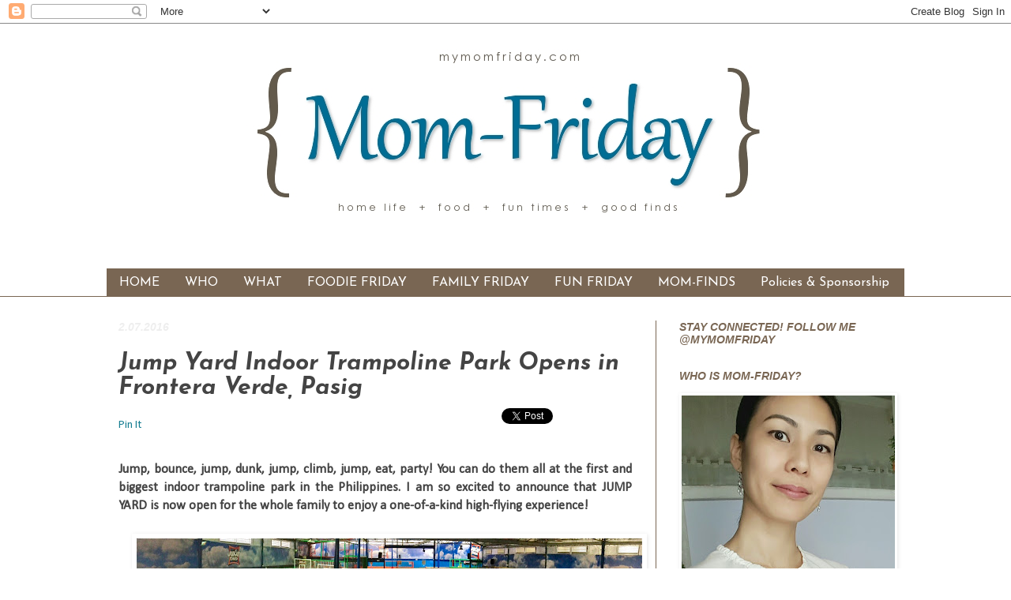

--- FILE ---
content_type: text/html; charset=UTF-8
request_url: https://www.mymomfriday.com/2016/02/jump-yard-indoor-trampoline-park-opens.html
body_size: 31087
content:
<!DOCTYPE html>
<html class='v2' dir='ltr' xmlns='http://www.w3.org/1999/xhtml' xmlns:b='http://www.google.com/2005/gml/b' xmlns:data='http://www.google.com/2005/gml/data' xmlns:expr='http://www.google.com/2005/gml/expr'>
<head>
<link href='https://www.blogger.com/static/v1/widgets/335934321-css_bundle_v2.css' rel='stylesheet' type='text/css'/>
<meta content='IE=9; IE=8; IE=7; IE=EDGE; chrome=1' http-equiv='X-UA-Compatible'/>
<meta content='width=1100' name='viewport'/>
<meta content='text/html; charset=UTF-8' http-equiv='Content-Type'/>
<meta content='blogger' name='generator'/>
<link href='https://www.mymomfriday.com/favicon.ico' rel='icon' type='image/x-icon'/>
<link href='https://www.mymomfriday.com/2016/02/jump-yard-indoor-trampoline-park-opens.html' rel='canonical'/>
<link rel="alternate" type="application/atom+xml" title="My Mom-Friday - Atom" href="https://www.mymomfriday.com/feeds/posts/default" />
<link rel="alternate" type="application/rss+xml" title="My Mom-Friday - RSS" href="https://www.mymomfriday.com/feeds/posts/default?alt=rss" />
<link rel="service.post" type="application/atom+xml" title="My Mom-Friday - Atom" href="https://www.blogger.com/feeds/7829788698407523004/posts/default" />

<link rel="alternate" type="application/atom+xml" title="My Mom-Friday - Atom" href="https://www.mymomfriday.com/feeds/509857894671016854/comments/default" />
<!--Can't find substitution for tag [blog.ieCssRetrofitLinks]-->
<link href='https://blogger.googleusercontent.com/img/b/R29vZ2xl/AVvXsEgRwUjnom0AULdHnJI7Ef3yqS7eaZOfxTyr3V-kKELOkpLudmTcY8_BZvy0S166RUcsbBaNu3Qv3X0eRZ5OyZ_wnwaCIwwZdlPYtdyOGA4dDho61_VdTGG6iOuPdmz8N1zKO2J6EqdQZN5t/s640/jumpyard+view.jpg' rel='image_src'/>
<meta content='https://www.mymomfriday.com/2016/02/jump-yard-indoor-trampoline-park-opens.html' property='og:url'/>
<meta content='Jump Yard Indoor Trampoline Park Opens in Frontera Verde, Pasig' property='og:title'/>
<meta content='A home and lifestyle blog that celebrates the many facets of being a mom, with features on good finds, food, fashion, and family life.' property='og:description'/>
<meta content='https://blogger.googleusercontent.com/img/b/R29vZ2xl/AVvXsEgRwUjnom0AULdHnJI7Ef3yqS7eaZOfxTyr3V-kKELOkpLudmTcY8_BZvy0S166RUcsbBaNu3Qv3X0eRZ5OyZ_wnwaCIwwZdlPYtdyOGA4dDho61_VdTGG6iOuPdmz8N1zKO2J6EqdQZN5t/w1200-h630-p-k-no-nu/jumpyard+view.jpg' property='og:image'/>
<title>
My Mom-Friday: Jump Yard Indoor Trampoline Park Opens in Frontera Verde, Pasig
</title>
<style type='text/css'>@font-face{font-family:'Calibri';font-style:normal;font-weight:400;font-display:swap;src:url(//fonts.gstatic.com/l/font?kit=J7afnpV-BGlaFfdAhLEY67FIEjg&skey=a1029226f80653a8&v=v15)format('woff2');unicode-range:U+0000-00FF,U+0131,U+0152-0153,U+02BB-02BC,U+02C6,U+02DA,U+02DC,U+0304,U+0308,U+0329,U+2000-206F,U+20AC,U+2122,U+2191,U+2193,U+2212,U+2215,U+FEFF,U+FFFD;}@font-face{font-family:'Josefin Sans';font-style:italic;font-weight:700;font-display:swap;src:url(//fonts.gstatic.com/s/josefinsans/v34/Qw3JZQNVED7rKGKxtqIqX5EUCGZ2dIn0FyA96fCTU4VRIizoc1jcEIK2Zv4.woff2)format('woff2');unicode-range:U+0102-0103,U+0110-0111,U+0128-0129,U+0168-0169,U+01A0-01A1,U+01AF-01B0,U+0300-0301,U+0303-0304,U+0308-0309,U+0323,U+0329,U+1EA0-1EF9,U+20AB;}@font-face{font-family:'Josefin Sans';font-style:italic;font-weight:700;font-display:swap;src:url(//fonts.gstatic.com/s/josefinsans/v34/Qw3JZQNVED7rKGKxtqIqX5EUCGZ2dIn0FyA96fCTU4VRIyzoc1jcEIK2Zv4.woff2)format('woff2');unicode-range:U+0100-02BA,U+02BD-02C5,U+02C7-02CC,U+02CE-02D7,U+02DD-02FF,U+0304,U+0308,U+0329,U+1D00-1DBF,U+1E00-1E9F,U+1EF2-1EFF,U+2020,U+20A0-20AB,U+20AD-20C0,U+2113,U+2C60-2C7F,U+A720-A7FF;}@font-face{font-family:'Josefin Sans';font-style:italic;font-weight:700;font-display:swap;src:url(//fonts.gstatic.com/s/josefinsans/v34/Qw3JZQNVED7rKGKxtqIqX5EUCGZ2dIn0FyA96fCTU4VRLSzoc1jcEIK2.woff2)format('woff2');unicode-range:U+0000-00FF,U+0131,U+0152-0153,U+02BB-02BC,U+02C6,U+02DA,U+02DC,U+0304,U+0308,U+0329,U+2000-206F,U+20AC,U+2122,U+2191,U+2193,U+2212,U+2215,U+FEFF,U+FFFD;}@font-face{font-family:'Josefin Sans';font-style:normal;font-weight:400;font-display:swap;src:url(//fonts.gstatic.com/s/josefinsans/v34/Qw3PZQNVED7rKGKxtqIqX5E-AVSJrOCfjY46_DjQbMlhLybpUVzEEaq2.woff2)format('woff2');unicode-range:U+0102-0103,U+0110-0111,U+0128-0129,U+0168-0169,U+01A0-01A1,U+01AF-01B0,U+0300-0301,U+0303-0304,U+0308-0309,U+0323,U+0329,U+1EA0-1EF9,U+20AB;}@font-face{font-family:'Josefin Sans';font-style:normal;font-weight:400;font-display:swap;src:url(//fonts.gstatic.com/s/josefinsans/v34/Qw3PZQNVED7rKGKxtqIqX5E-AVSJrOCfjY46_DjQbMhhLybpUVzEEaq2.woff2)format('woff2');unicode-range:U+0100-02BA,U+02BD-02C5,U+02C7-02CC,U+02CE-02D7,U+02DD-02FF,U+0304,U+0308,U+0329,U+1D00-1DBF,U+1E00-1E9F,U+1EF2-1EFF,U+2020,U+20A0-20AB,U+20AD-20C0,U+2113,U+2C60-2C7F,U+A720-A7FF;}@font-face{font-family:'Josefin Sans';font-style:normal;font-weight:400;font-display:swap;src:url(//fonts.gstatic.com/s/josefinsans/v34/Qw3PZQNVED7rKGKxtqIqX5E-AVSJrOCfjY46_DjQbMZhLybpUVzEEQ.woff2)format('woff2');unicode-range:U+0000-00FF,U+0131,U+0152-0153,U+02BB-02BC,U+02C6,U+02DA,U+02DC,U+0304,U+0308,U+0329,U+2000-206F,U+20AC,U+2122,U+2191,U+2193,U+2212,U+2215,U+FEFF,U+FFFD;}</style>
<style id='page-skin-1' type='text/css'><!--
/*
-----------------------------------------------
Blogger Template Style
Name:     Simple
Designer: Josh Peterson
URL:      www.noaesthetic.com
----------------------------------------------- */
/* Variable definitions
====================
<Variable name="keycolor" description="Main Color" type="color" default="#66bbdd"/>
<Group description="Page Text" selector="body">
<Variable name="body.font" description="Font" type="font"
default="normal normal 12px Arial, Tahoma, Helvetica, FreeSans, sans-serif"/>
<Variable name="body.text.color" description="Text Color" type="color" default="#222222"/>
</Group>
<Group description="Backgrounds" selector=".body-fauxcolumns-outer">
<Variable name="body.background.color" description="Outer Background" type="color" default="#66bbdd"/>
<Variable name="content.background.color" description="Main Background" type="color" default="#ffffff"/>
<Variable name="header.background.color" description="Header Background" type="color" default="transparent"/>
</Group>
<Group description="Links" selector=".main-outer">
<Variable name="link.color" description="Link Color" type="color" default="#2288bb"/>
<Variable name="link.visited.color" description="Visited Color" type="color" default="#888888"/>
<Variable name="link.hover.color" description="Hover Color" type="color" default="#33aaff"/>
</Group>
<Group description="Blog Title" selector=".header h1">
<Variable name="header.font" description="Font" type="font"
default="normal normal 60px Arial, Tahoma, Helvetica, FreeSans, sans-serif"/>
<Variable name="header.text.color" description="Title Color" type="color" default="#3399bb" />
</Group>
<Group description="Blog Description" selector=".header .description">
<Variable name="description.text.color" description="Description Color" type="color"
default="#777777" />
</Group>
<Group description="Tabs Text" selector=".tabs-inner .widget li a">
<Variable name="tabs.font" description="Font" type="font"
default="normal normal 14px Arial, Tahoma, Helvetica, FreeSans, sans-serif"/>
<Variable name="tabs.text.color" description="Text Color" type="color" default="#999999"/>
<Variable name="tabs.selected.text.color" description="Selected Color" type="color" default="#000000"/>
</Group>
<Group description="Tabs Background" selector=".tabs-outer .PageList">
<Variable name="tabs.background.color" description="Background Color" type="color" default="#f5f5f5"/>
<Variable name="tabs.selected.background.color" description="Selected Color" type="color" default="#eeeeee"/>
</Group>
<Group description="Post Title" selector="h3.post-title, .comments h4">
<Variable name="post.title.font" description="Font" type="font"
default="normal normal 22px Arial, Tahoma, Helvetica, FreeSans, sans-serif"/>
</Group>
<Group description="Date Header" selector=".date-header">
<Variable name="date.header.color" description="Text Color" type="color"
default="#444444"/>
<Variable name="date.header.background.color" description="Background Color" type="color"
default="transparent"/>
</Group>
<Group description="Post Footer" selector=".post-footer">
<Variable name="post.footer.text.color" description="Text Color" type="color" default="#666666"/>
<Variable name="post.footer.background.color" description="Background Color" type="color"
default="#f9f9f9"/>
<Variable name="post.footer.border.color" description="Shadow Color" type="color" default="#eeeeee"/>
</Group>
<Group description="Gadgets" selector="h2">
<Variable name="widget.title.font" description="Title Font" type="font"
default="normal bold 11px Arial, Tahoma, Helvetica, FreeSans, sans-serif"/>
<Variable name="widget.title.text.color" description="Title Color" type="color" default="#000000"/>
<Variable name="widget.alternate.text.color" description="Alternate Color" type="color" default="#999999"/>
</Group>
<Group description="Images" selector=".main-inner">
<Variable name="image.background.color" description="Background Color" type="color" default="#ffffff"/>
<Variable name="image.border.color" description="Border Color" type="color" default="#eeeeee"/>
<Variable name="image.text.color" description="Caption Text Color" type="color" default="#444444"/>
</Group>
<Group description="Accents" selector=".content-inner">
<Variable name="body.rule.color" description="Separator Line Color" type="color" default="#eeeeee"/>
<Variable name="tabs.border.color" description="Tabs Border Color" type="color" default="#796653"/>
</Group>
<Variable name="body.background" description="Body Background" type="background"
color="#ffffff" default="$(color) none repeat scroll top left"/>
<Variable name="body.background.override" description="Body Background Override" type="string" default=""/>
<Variable name="body.background.gradient.cap" description="Body Gradient Cap" type="url"
default="url(http://www.blogblog.com/1kt/simple/gradients_light.png)"/>
<Variable name="body.background.gradient.tile" description="Body Gradient Tile" type="url"
default="url(http://www.blogblog.com/1kt/simple/body_gradient_tile_light.png)"/>
<Variable name="content.background.color.selector" description="Content Background Color Selector" type="string" default=".content-inner"/>
<Variable name="content.padding" description="Content Padding" type="length" default="10px"/>
<Variable name="content.padding.horizontal" description="Content Horizontal Padding" type="length" default="0"/>
<Variable name="content.shadow.spread" description="Content Shadow Spread" type="length" default="40px"/>
<Variable name="content.shadow.spread.webkit" description="Content Shadow Spread (WebKit)" type="length" default="5px"/>
<Variable name="content.shadow.spread.ie" description="Content Shadow Spread (IE)" type="length" default="10px"/>
<Variable name="main.border.width" description="Main Border Width" type="length" default="0"/>
<Variable name="header.background.gradient" description="Header Gradient" type="url" default="none"/>
<Variable name="header.shadow.offset.left" description="Header Shadow Offset Left" type="length" default="-1px"/>
<Variable name="header.shadow.offset.top" description="Header Shadow Offset Top" type="length" default="-1px"/>
<Variable name="header.shadow.spread" description="Header Shadow Spread" type="length" default="1px"/>
<Variable name="header.padding" description="Header Padding" type="length" default="30px"/>
<Variable name="header.border.size" description="Header Border Size" type="length" default="1px"/>
<Variable name="header.bottom.border.size" description="Header Bottom Border Size" type="length" default="0"/>
<Variable name="header.border.horizontalsize" description="Header Horizontal Border Size" type="length" default="0"/>
<Variable name="description.text.size" description="Description Text Size" type="string" default="140%"/>
<Variable name="tabs.margin.top" description="Tabs Margin Top" type="length" default="0" />
<Variable name="tabs.margin.side" description="Tabs Side Margin" type="length" default="30px" />
<Variable name="tabs.background.gradient" description="Tabs Background Gradient" type="url"
default="url(http://www.blogblog.com/1kt/simple/gradients_light.png)"/>
<Variable name="tabs.border.width" description="Tabs Border Width" type="length" default="1px"/>
<Variable name="tabs.bevel.border.width" description="Tabs Bevel Border Width" type="length" default="1px"/>
<Variable name="date.header.padding" description="Date Header Padding" type="string" default="inherit"/>
<Variable name="date.header.letterspacing" description="Date Header Letter Spacing" type="string" default="inherit"/>
<Variable name="date.header.margin" description="Date Header Margin" type="string" default="inherit"/>
<Variable name="post.margin.bottom" description="Post Bottom Margin" type="length" default="25px"/>
<Variable name="image.border.small.size" description="Image Border Small Size" type="length" default="2px"/>
<Variable name="image.border.large.size" description="Image Border Large Size" type="length" default="5px"/>
<Variable name="page.width.selector" description="Page Width Selector" type="string" default=".region-inner"/>
<Variable name="page.width" description="Page Width" type="string" default="auto"/>
<Variable name="main.section.margin" description="Main Section Margin" type="length" default="15px"/>
<Variable name="main.padding" description="Main Padding" type="length" default="15px"/>
<Variable name="main.padding.top" description="Main Padding Top" type="length" default="30px"/>
<Variable name="main.padding.bottom" description="Main Padding Bottom" type="length" default="30px"/>
<Variable name="paging.background"
color="transparent"
description="Background of blog paging area" type="background"
default="transparent none no-repeat scroll top center"/>
<Variable name="footer.bevel" description="Bevel border length of footer" type="length" default="0"/>
<Variable name="mobile.background.overlay" description="Mobile Background Overlay" type="string"
default="transparent none repeat scroll top left"/>
<Variable name="mobile.background.size" description="Mobile Background Size" type="string" default="auto"/>
<Variable name="mobile.button.color" description="Mobile Button Color" type="color" default="#ffffff" />
<Variable name="startSide" description="Side where text starts in blog language" type="automatic" default="left"/>
<Variable name="endSide" description="Side where text ends in blog language" type="automatic" default="right"/>
*/
/* Content
----------------------------------------------- */
body {
font: normal normal 15px Calibri;
color: #444444;
background: #ffffff none no-repeat scroll center center;
padding: 0 0 0 0;
background-attachment: scroll;
}
html body .content-outer {
min-width: 0;
max-width: 100%;
width: 100%;
}
a:link {
text-decoration:none;
color: #177e92;
}
a:visited {
text-decoration:none;
color: #135b74;
}
a:hover {
text-decoration:underline;
color: #922a16;
}
.body-fauxcolumn-outer .fauxcolumn-inner {
background: transparent none repeat scroll top left;
_background-image: none;
}
.body-fauxcolumn-outer .cap-top {
position: absolute;
z-index: 1;
height: 400px;
width: 100%;
background: #ffffff none no-repeat scroll center center;
background-attachment: scroll;
}
.body-fauxcolumn-outer .cap-top .cap-left {
width: 100%;
background: transparent none repeat-x scroll top left;
_background-image: none;
}
.content-outer {
-moz-box-shadow: 0 0 0 rgba(0, 0, 0, .15);
-webkit-box-shadow: 0 0 0 rgba(0, 0, 0, .15);
-goog-ms-box-shadow: 0 0 0 #333333;
box-shadow: 0 0 0 rgba(0, 0, 0, .15);
margin-bottom: 1px;
}
.content-inner {
padding: 0 0;
}
.main-outer, .footer-outer {
background-color: transparent;
}
/* Header
----------------------------------------------- */
.header-outer {
background: transparent none repeat-x scroll 0 -400px;
_background-image: none;
}
.Header h1 {
font: normal normal 8px Arial, Tahoma, Helvetica, FreeSans, sans-serif;
color: transparent;
text-shadow: 0 0 0 rgba(0, 0, 0, .2);
}
.Header h1 a {
color: transparent;
}
.Header .description {
font-size: 200%;
color: rgba(0, 0, 0, 0);
}
.header-inner .Header .titlewrapper {
padding: 22px 30px;
}
.header-inner .Header .descriptionwrapper {
padding: 0 30px;
}
/* Tabs
----------------------------------------------- */
.tabs-inner .section:first-child {
border-top: 0 solid rgba(0, 0, 0, 0);
}
.tabs-inner .section:first-child ul {
margin-top: -0;
border-top: 0 solid rgba(0, 0, 0, 0);
border-left: 0 solid rgba(0, 0, 0, 0);
border-right: 0 solid rgba(0, 0, 0, 0);
}
.tabs-inner .widget ul {
background: #796653 none repeat-x scroll 0 -800px;
_background-image: none;
border-bottom: 0 solid rgba(0, 0, 0, 0);
margin-top: 0;
margin-left: -0;
margin-right: -0;
}
.tabs-inner .widget li a {
display: inline-block;
padding: .6em 1em;
font: normal normal 16px Josefin Sans;
color: #ffffff;
border-left: 0 solid transparent;
border-right: 0 solid rgba(0, 0, 0, 0);
}
.tabs-inner .widget li:first-child a {
border-left: none;
}
.tabs-inner .widget li.selected a, .tabs-inner .widget li a:hover {
color: #cfe2f3;
background-color: #796653;
text-decoration: none;
}
/* Columns
----------------------------------------------- */
.main-outer {
border-top: 1px solid #796653;
}
.fauxcolumn-left-outer .fauxcolumn-inner {
border-right: 1px solid #796653;
}
.fauxcolumn-right-outer .fauxcolumn-inner {
border-left: 1px solid #796653;
}
/* Headings
----------------------------------------------- */
h2 {
margin: 0 0 1em 0;
font: italic bold 14px 'Trebuchet MS', Trebuchet, sans-serif;
color: #796653;
text-transform: uppercase;
}
/* Widgets
----------------------------------------------- */
.widget .zippy {
color: #75686e;
text-shadow: 2px 2px 1px rgba(0, 0, 0, .1);
}
.widget .popular-posts ul {
list-style: none;
}
/* Posts
----------------------------------------------- */
.date-header span {
background-color: rgba(0, 0, 0, 0);
color: #eeeeee;
padding: inherit;
letter-spacing: inherit;
margin: inherit;
}
.main-inner {
padding-top: 30px;
padding-bottom: 30px;
}
.main-inner .column-center-inner {
padding: 0 15px;
}
.main-inner .column-center-inner .section {
margin: 0 15px;
}
.post {
margin: 0 0 25px 0;
}
h3.post-title, .comments h4 {
font: italic bold 30px Josefin Sans;
margin: .75em 0 0;
}
.post-body {
font-size: 110%;
line-height: 1.4;
position: relative;
}
.post-body img, .post-body .tr-caption-container, .Profile img, .Image img,
.BlogList .item-thumbnail img {
padding: 2px;
background: #ffffff;
border: 1px solid rgba(0, 0, 0, 0);
-moz-box-shadow: 1px 1px 5px rgba(0, 0, 0, .1);
-webkit-box-shadow: 1px 1px 5px rgba(0, 0, 0, .1);
box-shadow: 1px 1px 5px rgba(0, 0, 0, .1);
}
.post-body img, .post-body .tr-caption-container {
padding: 5px;
}
.post-body .tr-caption-container {
color: #222222;
}
.post-body .tr-caption-container img {
padding: 0;
background: transparent;
border: none;
-moz-box-shadow: 0 0 0 rgba(0, 0, 0, .1);
-webkit-box-shadow: 0 0 0 rgba(0, 0, 0, .1);
box-shadow: 0 0 0 rgba(0, 0, 0, .1);
}
.post-header {
margin: 0 0 1.5em;
line-height: 1.6;
font-size: 90%;
}
.post-footer {
margin: 20px -2px 0;
padding: 5px 10px;
color: #796653;
background-color: rgba(0, 0, 0, 0);
border-bottom: 1px solid rgba(0, 0, 0, 0);
line-height: 1.6;
font-size: 90%;
}
#comments .comment-author {
padding-top: 1.5em;
border-top: 1px solid #796653;
background-position: 0 1.5em;
}
#comments .comment-author:first-child {
padding-top: 0;
border-top: none;
}
.avatar-image-container {
margin: .2em 0 0;
}
#comments .avatar-image-container img {
border: 1px solid rgba(0, 0, 0, 0);
}
/* Comments
----------------------------------------------- */
.comments .comments-content .icon.blog-author {
background-repeat: no-repeat;
background-image: url([data-uri]);
}
.comments .comments-content .loadmore a {
border-top: 1px solid #75686e;
border-bottom: 1px solid #75686e;
}
.comments .comment-thread.inline-thread {
background-color: rgba(0, 0, 0, 0);
}
.comments .continue {
border-top: 2px solid #75686e;
}
/* Accents
---------------------------------------------- */
.section-columns td.columns-cell {
border-left: 1px solid #796653;
}
.blog-pager {
background: transparent none no-repeat scroll top center;
}
.blog-pager-older-link, .home-link,
.blog-pager-newer-link {
background-color: transparent;
padding: 5px;
}
.footer-outer {
border-top: 0 dashed #bbbbbb;
}
/* Mobile
----------------------------------------------- */
body.mobile  {
background-size: auto;
}
.mobile .body-fauxcolumn-outer {
background: transparent none repeat scroll top left;
}
.mobile .body-fauxcolumn-outer .cap-top {
background-size: 100% auto;
}
.mobile .content-outer {
-webkit-box-shadow: 0 0 3px rgba(0, 0, 0, .15);
box-shadow: 0 0 3px rgba(0, 0, 0, .15);
padding: 0 0;
}
body.mobile .AdSense {
margin: 0 -0;
}
.mobile .tabs-inner .widget ul {
margin-left: 0;
margin-right: 0;
}
.mobile .post {
margin: 0;
}
.mobile .main-inner .column-center-inner .section {
margin: 0;
}
.mobile .date-header span {
padding: 0.1em 10px;
margin: 0 -10px;
}
.mobile h3.post-title {
margin: 0;
}
.mobile .blog-pager {
background: transparent none no-repeat scroll top center;
}
.mobile .footer-outer {
border-top: none;
}
.mobile .main-inner, .mobile .footer-inner {
background-color: transparent;
}
.mobile-index-contents {
color: #444444;
}
.mobile-link-button {
background-color: #177e92;
}
.mobile-link-button a:link, .mobile-link-button a:visited {
color: #ffffff;
}
.mobile .tabs-inner .section:first-child {
border-top: none;
}
.mobile .tabs-inner .PageList .widget-content {
background-color: #796653;
color: #cfe2f3;
border-top: 0 solid rgba(0, 0, 0, 0);
border-bottom: 0 solid rgba(0, 0, 0, 0);
}
.mobile .tabs-inner .PageList .widget-content .pagelist-arrow {
border-left: 1px solid rgba(0, 0, 0, 0);
}

--></style>
<style id='template-skin-1' type='text/css'><!--
body {
min-width: 1040px;
}
.content-outer, .content-fauxcolumn-outer, .region-inner {
min-width: 1040px;
max-width: 1040px;
_width: 1040px;
}
.main-inner .columns {
padding-left: 0;
padding-right: 330px;
}
.main-inner .fauxcolumn-center-outer {
left: 0;
right: 330px;
/* IE6 does not respect left and right together */
_width: expression(this.parentNode.offsetWidth -
parseInt("0") -
parseInt("330px") + 'px');
}
.main-inner .fauxcolumn-left-outer {
width: 0;
}
.main-inner .fauxcolumn-right-outer {
width: 330px;
}
.main-inner .column-left-outer {
width: 0;
right: 100%;
margin-left: -0;
}
.main-inner .column-right-outer {
width: 330px;
margin-right: -330px;
}
#layout {
min-width: 0;
}
#layout .content-outer {
min-width: 0;
width: 800px;
}
#layout .region-inner {
min-width: 0;
width: auto;
}
--></style>
<script type='text/javascript'>
      var thumbnail_mode = "no-float" ;
      summary_noimg = 430;
      summary_img = 430;
      img_thumb_height = 160;
      img_thumb_width = 220;
    </script>
<script type='text/javascript'>
      //<![CDATA[
      function removeHtmlTag(strx,chop){
        if(strx.indexOf("<")!=-1)
        {
          var s = strx.split("<");
          for(var i=0;i<s.length;i++){
            if(s[i].indexOf(">")!=-1){
              s[i] = s[i].substring(s[i].indexOf(">")+1,s[i].length);
            }
          }
          strx = s.join("");
        }
        chop = (chop < strx.length-1) ? chop : strx.length-2;
        while(strx.charAt(chop-1)!=' ' && strx.indexOf(' ',chop)!=-1) chop++;
        strx = strx.substring(0,chop-1);
        return strx+'...';
      }
      function createSummaryAndThumb(pID){
        var div = document.getElementById(pID);
        var imgtag = "";
        var img = div.getElementsByTagName("img");
        var summ = summary_noimg;
        if(img.length>=1) {
          imgtag = '<span style="float:left; padding:0px 10px 5px 0px;"><img src="'+img[0].src+'" width="'+img_thumb_width+'px" height="'+img_thumb_height+'px"/></span>';
          summ = summary_img;
        }
        var summary = imgtag + '<div>' + removeHtmlTag(div.innerHTML,summ) + '</div>';
        div.innerHTML = summary;
      }
      //]]>
    </script>
<script type='text/javascript'>
      var _gaq = _gaq || [];
      _gaq.push(['_setAccount', 'UA-20358413-1']);
                 _gaq.push(['_trackPageview']);
                 (function() {
                 var ga = document.createElement('script'); ga.type = 'text/javascript'; ga.async = true;
                 ga.src = ('https:' == document.location.protocol ? 'https://ssl' : 'http://www') + '.google-analytics.com/ga.js';
                 var s = document.getElementsByTagName('script')[0]; s.parentNode.insertBefore(ga, s);
                 })();
    </script>
<!-- QY7IOw8MCQDQE8BXnOAQHBjn4nU -->
<script async='async' src='//pagead2.googlesyndication.com/pagead/js/adsbygoogle.js'></script>
<script>
  (adsbygoogle = window.adsbygoogle || []).push({
    google_ad_client: "ca-pub-5512364702577890",
    enable_page_level_ads: true
  });
</script>
<script async='async' src='//pagead2.googlesyndication.com/pagead/js/adsbygoogle.js'></script>
<script>
  (adsbygoogle = window.adsbygoogle || []).push({
    google_ad_client: "ca-pub-5512364702577890",
    enable_page_level_ads: true
  });
</script>
<link href='https://www.blogger.com/dyn-css/authorization.css?targetBlogID=7829788698407523004&amp;zx=10aae0e6-a02d-49b2-b1ce-b74e3263c362' media='none' onload='if(media!=&#39;all&#39;)media=&#39;all&#39;' rel='stylesheet'/><noscript><link href='https://www.blogger.com/dyn-css/authorization.css?targetBlogID=7829788698407523004&amp;zx=10aae0e6-a02d-49b2-b1ce-b74e3263c362' rel='stylesheet'/></noscript>
<meta name='google-adsense-platform-account' content='ca-host-pub-1556223355139109'/>
<meta name='google-adsense-platform-domain' content='blogspot.com'/>

<!-- data-ad-client=ca-pub-5512364702577890 -->

</head>
<!-- Go to www.addthis.com/dashboard to customize your tools -->
<script src='//s7.addthis.com/js/300/addthis_widget.js#pubid=momfriday' type='text/javascript'></script>
<body class='loading'>
<div class='navbar section' id='navbar'><div class='widget Navbar' data-version='1' id='Navbar1'><script type="text/javascript">
    function setAttributeOnload(object, attribute, val) {
      if(window.addEventListener) {
        window.addEventListener('load',
          function(){ object[attribute] = val; }, false);
      } else {
        window.attachEvent('onload', function(){ object[attribute] = val; });
      }
    }
  </script>
<div id="navbar-iframe-container"></div>
<script type="text/javascript" src="https://apis.google.com/js/platform.js"></script>
<script type="text/javascript">
      gapi.load("gapi.iframes:gapi.iframes.style.bubble", function() {
        if (gapi.iframes && gapi.iframes.getContext) {
          gapi.iframes.getContext().openChild({
              url: 'https://www.blogger.com/navbar/7829788698407523004?po\x3d509857894671016854\x26origin\x3dhttps://www.mymomfriday.com',
              where: document.getElementById("navbar-iframe-container"),
              id: "navbar-iframe"
          });
        }
      });
    </script><script type="text/javascript">
(function() {
var script = document.createElement('script');
script.type = 'text/javascript';
script.src = '//pagead2.googlesyndication.com/pagead/js/google_top_exp.js';
var head = document.getElementsByTagName('head')[0];
if (head) {
head.appendChild(script);
}})();
</script>
</div></div>
<div class='body-fauxcolumns'>
<div class='fauxcolumn-outer body-fauxcolumn-outer'>
<div class='cap-top'>
<div class='cap-left'></div>
<div class='cap-right'></div>
</div>
<div class='fauxborder-left'>
<div class='fauxborder-right'></div>
<div class='fauxcolumn-inner'>
</div>
</div>
<div class='cap-bottom'>
<div class='cap-left'></div>
<div class='cap-right'></div>
</div>
</div>
</div>
<div class='content'>
<div class='content-fauxcolumns'>
<div class='fauxcolumn-outer content-fauxcolumn-outer'>
<div class='cap-top'>
<div class='cap-left'></div>
<div class='cap-right'></div>
</div>
<div class='fauxborder-left'>
<div class='fauxborder-right'></div>
<div class='fauxcolumn-inner'>
</div>
</div>
<div class='cap-bottom'>
<div class='cap-left'></div>
<div class='cap-right'></div>
</div>
</div>
</div>
<div class='content-outer'>
<div class='content-cap-top cap-top'>
<div class='cap-left'></div>
<div class='cap-right'></div>
</div>
<div class='fauxborder-left content-fauxborder-left'>
<div class='fauxborder-right content-fauxborder-right'></div>
<div class='content-inner'>
<header>
<!-- nuffnang -->
<script type='text/javascript'>
                nuffnang_bid = "a8af6ca31562e5e7a192e48d8da78787";
                document.write( "<div id='nuffnang_lb'></div>" );
                (function() {	
                  var nn = document.createElement('script'); nn.type = 'text/javascript';    
                  nn.src = 'http://synad2.nuffnang.com.ph/lb.js';    
                  var s = document.getElementsByTagName('script')[0]; s.parentNode.insertBefore(nn, s.nextSibling);
                })();
              </script>
<!-- nuffnang-->
<script type='text/javascript'>
                <!--//<![CDATA[
                  var m3_u = (location.protocol=='https:'?'https://d1.openx.org/ajs.php':'http://d1.openx.org/ajs.php');
var m3_r = Math.floor(Math.random()*99999999999);
                if (!document.MAX_used) document.MAX_used = ',';
                document.write ("<scr"+"ipt type='text/javascript' src='"+m3_u);
                document.write ("?zoneid=217206&amp;target=_blank");
                document.write ('&amp;cb=' + m3_r);
                if (document.MAX_used != ',') document.write ("&amp;exclude=" + document.MAX_used);
                document.write (document.charset ? '&amp;charset='+document.charset : (document.characterSet ? '&amp;charset='+document.characterSet : ''));
                document.write ("&amp;loc=" + escape(window.location));
                if (document.referrer) document.write ("&amp;referer=" + escape(document.referrer));
                if (document.context) document.write ("&context=" + escape(document.context));
                if (document.mmm_fo) document.write ("&amp;mmm_fo=1");
                document.write ("'><\/scr"+"ipt>");
                //]]>--></script>
<noscript>
<a href='http://d1.openx.org/ck.php?n=ab57231a&cb=INSERT_RANDOM_NUMBER_HERE' target='_blank'>
<img alt="" border="0" src="https://lh3.googleusercontent.com/blogger_img_proxy/AEn0k_uCZ5vhZ-Q2qRjedKeZckOimVX_CMBQMUas4q9sDp0Pv-7aEyOiBgee4eFME-a6_orgW7fbEHpHT-dFOdFCtEyQ-guqb0LFC-j9e-5ZuUqduUJFsxZobJ4Vqz4zsEnmzlGrQ5R5dc8Tt7P-Plz9zqS9FLxVOg=s0-d">
</a>
</noscript>
<div class='header-outer'>
<div class='header-cap-top cap-top'>
<div class='cap-left'></div>
<div class='cap-right'></div>
</div>
<div class='fauxborder-left header-fauxborder-left'>
<div class='fauxborder-right header-fauxborder-right'></div>
<div class='region-inner header-inner'>
<div class='header section' id='header'><div class='widget Header' data-version='1' id='Header1'>
<div id='header-inner'>
<a href='https://www.mymomfriday.com/' style='display: block'>
<img alt='My Mom-Friday' height='280px; ' id='Header1_headerimg' src='https://blogger.googleusercontent.com/img/b/R29vZ2xl/AVvXsEiCLzuRU0RIm_Mr_dDP8lfjtqZufWMrMiQhxpJwiaqYQ0d3BcWH5cqUL0H2M8n5OPr_ZJXr4h3kW84vmo8YQ9K3HjWtbLu8sHkDlYND4BIyfWCgZDJ3-NVijXUuQmm4jpN0oYzOxyG9sWBS/s1600-r/2016+blog+header+Gabriola+800px.jpg' style='display: block' width='870px; '/>
</a>
</div>
</div></div>
</div>
</div>
<div class='header-cap-bottom cap-bottom'>
<div class='cap-left'></div>
<div class='cap-right'></div>
</div>
</div>
</header>
<div class='tabs-outer'>
<div class='tabs-cap-top cap-top'>
<div class='cap-left'></div>
<div class='cap-right'></div>
</div>
<div class='fauxborder-left tabs-fauxborder-left'>
<div class='fauxborder-right tabs-fauxborder-right'></div>
<div class='region-inner tabs-inner'>
<div class='tabs no-items section' id='crosscol'></div>
<div class='tabs section' id='crosscol-overflow'><div class='widget PageList' data-version='1' id='PageList1'>
<div class='widget-content'>
<ul>
<li>
<a href='https://www.mymomfriday.com/'>
HOME
</a>
</li>
<li>
<a href='https://www.mymomfriday.com/p/who.html'>
WHO
</a>
</li>
<li>
<a href='https://www.mymomfriday.com/p/what.html'>
WHAT
</a>
</li>
<li>
<a href='http://www.mymomfriday.com/search/label/Foodie%201st%20Friday'>
FOODIE FRIDAY
</a>
</li>
<li>
<a href='http://www.mymomfriday.com/search/label/Family%202nd%20Friday'>
FAMILY FRIDAY
</a>
</li>
<li>
<a href='http://www.mymomfriday.com/search/label/Fun%203rd%20Friday'>
FUN FRIDAY
</a>
</li>
<li>
<a href='http://www.mymomfriday.com/search/label/Mom-Finds%2FFaves'>
MOM-FINDS
</a>
</li>
<li>
<a href='https://www.mymomfriday.com/p/policiesdisclosureads.html'>
Policies &amp; Sponsorship
</a>
</li>
</ul>
<div class='clear'></div>
</div>
</div></div>
</div>
</div>
<div class='tabs-cap-bottom cap-bottom'>
<div class='cap-left'></div>
<div class='cap-right'></div>
</div>
</div>
<div class='main-outer'>
<div class='main-cap-top cap-top'>
<div class='cap-left'></div>
<div class='cap-right'></div>
</div>
<div class='fauxborder-left main-fauxborder-left'>
<div class='fauxborder-right main-fauxborder-right'></div>
<div class='region-inner main-inner'>
<div class='columns fauxcolumns'>
<div class='fauxcolumn-outer fauxcolumn-center-outer'>
<div class='cap-top'>
<div class='cap-left'></div>
<div class='cap-right'></div>
</div>
<div class='fauxborder-left'>
<div class='fauxborder-right'></div>
<div class='fauxcolumn-inner'>
</div>
</div>
<div class='cap-bottom'>
<div class='cap-left'></div>
<div class='cap-right'></div>
</div>
</div>
<div class='fauxcolumn-outer fauxcolumn-left-outer'>
<div class='cap-top'>
<div class='cap-left'></div>
<div class='cap-right'></div>
</div>
<div class='fauxborder-left'>
<div class='fauxborder-right'></div>
<div class='fauxcolumn-inner'>
</div>
</div>
<div class='cap-bottom'>
<div class='cap-left'></div>
<div class='cap-right'></div>
</div>
</div>
<div class='fauxcolumn-outer fauxcolumn-right-outer'>
<div class='cap-top'>
<div class='cap-left'></div>
<div class='cap-right'></div>
</div>
<div class='fauxborder-left'>
<div class='fauxborder-right'></div>
<div class='fauxcolumn-inner'>
</div>
</div>
<div class='cap-bottom'>
<div class='cap-left'></div>
<div class='cap-right'></div>
</div>
</div>
<!-- corrects IE6 width calculation -->
<div class='columns-inner'>
<div class='column-center-outer'>
<div class='column-center-inner'>
<div class='main section' id='main'><div class='widget Blog' data-version='1' id='Blog1'>
<div class='blog-posts hfeed'>
<!--Can't find substitution for tag [defaultAdStart]-->

                                        <div class="date-outer">
                                      
<h2 class='date-header'>
<span>
2.07.2016
</span>
</h2>

                                        <div class="date-posts">
                                      
<div class='post-outer'>
<div class='post hentry' itemscope='itemscope' itemtype='http://schema.org/BlogPosting'>
<a name='509857894671016854'></a>
<h3 class='post-title entry-title' itemprop='name'>
Jump Yard Indoor Trampoline Park Opens in Frontera Verde, Pasig
</h3>
<script>
                                      !function(d,s,id){var js,fjs=d.getElementsByTagName(s)[0];if(!d.getElementById(id)){js=d.createElement(s);js.id=id;js.src="//platform.twitter.com/widgets.js";fjs.parentNode.insertBefore(js,fjs);}}(document,"script","twitter-wjs");</script>
<div class='horizontal-social-buttons' style='padding:10px 0 10px;'>
<div style='float:right;'>
<iframe allowTransparency='true' frameborder='0' scrolling='no' src='http://www.facebook.com/plugins/like.php?href=https://www.mymomfriday.com/2016/02/jump-yard-indoor-trampoline-park-opens.html&layout=button_count&show_faces=false&width=100& action=like&font=arial&colorscheme=light' style='border:none; overflow:hidden; width:100px; height:20px;'></iframe>
</div>
<div style='float:right;'>
<a class='twitter-share-button' data-count='horizontal' data-lang='en' data-related='' data-text='Jump Yard Indoor Trampoline Park Opens in Frontera Verde, Pasig' data-url='https://www.mymomfriday.com/2016/02/jump-yard-indoor-trampoline-park-opens.html' data-via='' href='https://twitter.com/share'>
                                        Tweet
                                      </a>
</div>
<div id='pin-wrapper' style='margin:5px 10px 5px 0; text-align: left;'>
<a class='pin-it-button' count-layout='horizontal' href='http://pinterest.com/pin/create/button/?url=https://www.mymomfriday.com/2016/02/jump-yard-indoor-trampoline-park-opens.html'>
                                          Pin It
                                        </a>
<a href='javascript:void(run_pinmarklet())' style='margin-left:-93px; width:43px; height:20px; display:inline-block;'></a>
</div>
<script src="//assets.pinterest.com/js/pinit.js" type="text/javascript"></script>
<script type='text/javascript'>
                                        function run_pinmarklet() {
                                          var e=document.createElement('script');
                                                                       e.setAttribute('type','text/javascript');
                                                                       e.setAttribute('charset','UTF-8');
                                                                       e.setAttribute('src','http://assets.pinterest.com/js/pinmarklet.js?r=' + Math.random()*99999999);
                                                                       document.body.appendChild(e);
                                        }
                                      </script>
</div>
<div style='clear: both;'></div>
<div class='post-header'>
<div class='post-header-line-1'></div>
</div>
<div class='post-body entry-content' id='post-body-509857894671016854' itemprop='articleBody'>
<div style="text-align: justify;">
<b><span style="font-family: inherit;">Jump, bounce, jump, dunk, jump, climb, jump, eat, party! You can do them all at the first and biggest</span>&nbsp;indoor trampoline park in the Philippines. I am so excited to announce that JUMP YARD is now open for the whole family to enjoy a one-of-a-kind high-flying experience!</b><br />
<div style="text-align: center;">
<br />
<a href="https://blogger.googleusercontent.com/img/b/R29vZ2xl/AVvXsEgRwUjnom0AULdHnJI7Ef3yqS7eaZOfxTyr3V-kKELOkpLudmTcY8_BZvy0S166RUcsbBaNu3Qv3X0eRZ5OyZ_wnwaCIwwZdlPYtdyOGA4dDho61_VdTGG6iOuPdmz8N1zKO2J6EqdQZN5t/s1600/jumpyard+view.jpg" imageanchor="1" style="margin-left: 1em; margin-right: 1em;"><img border="0" height="228" src="https://blogger.googleusercontent.com/img/b/R29vZ2xl/AVvXsEgRwUjnom0AULdHnJI7Ef3yqS7eaZOfxTyr3V-kKELOkpLudmTcY8_BZvy0S166RUcsbBaNu3Qv3X0eRZ5OyZ_wnwaCIwwZdlPYtdyOGA4dDho61_VdTGG6iOuPdmz8N1zKO2J6EqdQZN5t/s640/jumpyard+view.jpg" width="640" /></a></div>
<a name="more"></a><br /></div>
<div style="text-align: justify;">
The kids have always been fond of jumping on trampolines since they were very little. In fact, we had a small kid-sized trampoline before. &nbsp;It's so much fun and a great exercise, especially for high-energy kids and for those who just love to jump! =) &nbsp;Adults are no exception. I remember watching a show some years back that featured a huge trampoline park in the US and I wished there was one here too, coz I'm sure it will be a hit here. Now, there's<span style="color: #0b5394; font-size: large;"> Jump Yard</span> in the Philippines!<br />
<br />
<div style="text-align: center;">
<a href="https://blogger.googleusercontent.com/img/b/R29vZ2xl/AVvXsEgz7-LlJhtnR0kAFovHm-GR5gwGGYz3lXkd3995gd6a10ba28O9o_Zw1st91-RwAt-__v8SGVl1YaGN5CvAp33LktN7nmNh6-B8_o7dst2v4J1WXtH_yvTUI1P7kotfeVwUOCScANjDRzXr/s1600/Jumpyard.jpg" imageanchor="1" style="margin-left: 1em; margin-right: 1em;"><img border="0" height="426" src="https://blogger.googleusercontent.com/img/b/R29vZ2xl/AVvXsEgz7-LlJhtnR0kAFovHm-GR5gwGGYz3lXkd3995gd6a10ba28O9o_Zw1st91-RwAt-__v8SGVl1YaGN5CvAp33LktN7nmNh6-B8_o7dst2v4J1WXtH_yvTUI1P7kotfeVwUOCScANjDRzXr/s640/Jumpyard.jpg" width="640" /></a></div>
<br />
A few days ago, I was invited to visit and try jumping on an olympic trampoline for the first time at the newly-opened&nbsp;<span style="color: #0b5394;"><span style="font-size: large;">Jump Yard Trampoline Park&nbsp;</span></span>in Frontera Verde, Pasig City with my boy. It used to be the Blue Whale grill and resto, and run by the same owners as Fun Ranch. There's a spiral staircase leading to the restaurant and jump yard on the second level. It's just a week old but I guarantee it's gonna be a hit playground for kids and a hangout place for teens and adults. It's also perfect for acrobats and gymnasts!<br />
<br />
<div style="text-align: center;">
<a href="https://blogger.googleusercontent.com/img/b/R29vZ2xl/AVvXsEiXYX86C_KaqwTUoBGdQbxghcmcszWdvIJMKDcJUVRq8NEU230CBF2M8HKB2Eq_ZArD4PWGmio9WmXsaRpCjd-v4C2TVkMqohw_C6RlKuTXc_BptunTHuaSpWyc2_kM2kbmVvqDURl92xKI/s1600/P1260417-WM.jpg" imageanchor="1" style="margin-left: 1em; margin-right: 1em;"><img border="0" height="426" src="https://blogger.googleusercontent.com/img/b/R29vZ2xl/AVvXsEiXYX86C_KaqwTUoBGdQbxghcmcszWdvIJMKDcJUVRq8NEU230CBF2M8HKB2Eq_ZArD4PWGmio9WmXsaRpCjd-v4C2TVkMqohw_C6RlKuTXc_BptunTHuaSpWyc2_kM2kbmVvqDURl92xKI/s640/P1260417-WM.jpg" width="640" /></a></div>
<br />
On a personal note, this venue is heaven-sent for us.<br />
You see, the trampoline, crash pads and foam pits are just the kind of "bump and crash" activity that my boy needs. Beyond the fun and recreational aspect, Jump Yard is a fantastic venue for children who are <a href="http://asensorylife.com/sensory-definitions.html" target="_blank">sensory-seekers, who have tactile, vestibular and proprioceptive sensory needs</a>&nbsp;like my boy. This is the answer to their "sensory diet", as prescribed by occupational therapists -- an outlet to help improve their sense of balance and spatial coordination, muscles and joints, movement and body position awareness. He was just beyond thrilled to be able to "get wild" and jump all he wants without worry of hurting himself or of me shouting at him to stop, hahahaha!<br />
<br />
<div style="text-align: center;">
<a href="https://blogger.googleusercontent.com/img/b/R29vZ2xl/AVvXsEiqPPD0Yb7nYtxfvJfPrJbpnQs8j8r3ZBlfT7OK2So3A2cVfPUVAO_hn8HOXtUHlHIEO0-Q29ua-geU6k9c2D57VX7EM7qYwFoZoI9kuATjnMzUCUvU6awGHDtg0FwQu4ExikDqXhEmGhxM/s1600/P1260426-WM.jpg" imageanchor="1" style="margin-left: 1em; margin-right: 1em;"><img border="0" height="426" src="https://blogger.googleusercontent.com/img/b/R29vZ2xl/AVvXsEiqPPD0Yb7nYtxfvJfPrJbpnQs8j8r3ZBlfT7OK2So3A2cVfPUVAO_hn8HOXtUHlHIEO0-Q29ua-geU6k9c2D57VX7EM7qYwFoZoI9kuATjnMzUCUvU6awGHDtg0FwQu4ExikDqXhEmGhxM/s640/P1260426-WM.jpg" width="640" /></a></div>
<br />
<div style="text-align: justify;">
<b><span style="color: #073763;">Features and What To Expect at Jump Yard:</span></b></div>
<div style="text-align: justify;">
</div>
<ul style="text-align: start;">
<li><b><span style="color: #073763;">2,000 square meters of indoor jumping space</span></b></li>
<li><b><span style="color: #073763;">Up to 180 jumpers per time slot</span></b></li>
<li><b><span style="color: #073763;">Design and equipment follow international standards for ultimate fun, comfort and safety</span></b></li>
<ul>
<li><b><span style="color: #073763;">Rubber flooring, fully padded brackets, walls and posts</span></b></li>
<li><b><span style="color: #073763;">Advanced cooling and ventilation system</span></b></li>
</ul>
<li><b><span style="color: #073763;">Viewing deck for non-jumpers/players</span></b></li>
<li><span style="color: #073763;"><b>Sitting and resting spots within the play yard</b></span></li>
<li><b><span style="color: #073763;">First aid available</span></b></li>
<li><b><span style="color: #073763;">Restaurant - offers light meals and drinks</span></b></li>
<li><b><span style="color: #073763;">Lockers, cubby holes, rest rooms on site</span></b></li>
<li><b><span style="color: #073763;">Premium quality Jump Yard grip socks for sale = P100</span></b></li>
<li><b><span style="color: #073763;">Trained marshals will guide and assist jumpers</span></b></li>
<li><b><span style="color: #073763;">For kids and adults</span></b></li>
<ul>
<li><b><span style="color: #073763;">Best for age 7 and up, in good health</span></b></li>
<li><b><span style="color: #073763;">Great for gymnasts, fitness and sports enthusiasts</span></b></li>
</ul>
<li><b><span style="color: #073763;">Party packages available for birthdays, team-building, school events, etc. (see poster at the end of the post)</span></b></li>
</ul>
<div style="text-align: center;">
<div class="separator" style="clear: both;">
<a href="https://blogger.googleusercontent.com/img/b/R29vZ2xl/AVvXsEhuQXCBagyToBpX1z72ZQbJAou6PSC5anbanTowikJAD_UMxYmFcFb-Il1dAhEoLYp4wfQhgrffnWnuBZIONVEhyphenhyphenFNM4Wj2T7Mx16cybc_xuuWQaPq3r4aZafTkQ5q5VEDHd9i49AXD5ky2/s1600/steps.jpg" imageanchor="1" style="margin-left: 1em; margin-right: 1em;"><img border="0" height="400" src="https://blogger.googleusercontent.com/img/b/R29vZ2xl/AVvXsEhuQXCBagyToBpX1z72ZQbJAou6PSC5anbanTowikJAD_UMxYmFcFb-Il1dAhEoLYp4wfQhgrffnWnuBZIONVEhyphenhyphenFNM4Wj2T7Mx16cybc_xuuWQaPq3r4aZafTkQ5q5VEDHd9i49AXD5ky2/s400/steps.jpg" width="240" /></a><a href="https://blogger.googleusercontent.com/img/b/R29vZ2xl/AVvXsEgZ2xN7E8tBNbPxQCiWxm6DreOP0SstrMfD7aFGe-nby9DDp707QeaSn7RLS426jsWydm9IJub4PQdfywccL7WXv6DUb9HE73aXSX8dm_zZqlwqUTXPNxD1K8wl1NL6aDzV5l0_II0OOlBg/s1600/P1260410-WM.jpg" imageanchor="1" style="margin-left: 1em; margin-right: 1em;"><img border="0" height="400" src="https://blogger.googleusercontent.com/img/b/R29vZ2xl/AVvXsEgZ2xN7E8tBNbPxQCiWxm6DreOP0SstrMfD7aFGe-nby9DDp707QeaSn7RLS426jsWydm9IJub4PQdfywccL7WXv6DUb9HE73aXSX8dm_zZqlwqUTXPNxD1K8wl1NL6aDzV5l0_II0OOlBg/s400/P1260410-WM.jpg" width="266" /></a><span style="text-align: justify;">&nbsp;</span></div>
</div>
<div class="separator" style="clear: both; text-align: center;">
<br /></div>
<div style="text-align: center;">
<span style="color: #0b5394; font-size: large;">Regular rates:</span></div>
<div style="text-align: center;">
<span style="color: #0b5394; font-size: large;">Php250 per jump hour - Monday to Thursday</span></div>
<div style="text-align: center;">
<span style="color: #0b5394; font-size: large;">Php350 per jump hour - Friday to Sunday and Holidays</span><br />
<span style="color: #0b5394;"><span style="text-align: justify;"><span style="color: #073763;">(same rate for kids and adults)</span></span></span><br />
<span style="color: #0b5394; text-align: justify;">Non-jumper/guardian going inside the yard: &nbsp;Php100 /person</span><br />
<span style="color: #0b5394;"><span style="text-align: justify;"><span style="color: #b45f06;"></span></span></span><br />
<div style="text-align: left;">
<ul>
<li><span style="color: #0b5394;"><span style="text-align: justify;"><span style="color: #b45f06;">Companions can dine and wait at the restaurant or view deck -- no need to pay entrance fee.</span></span></span></li>
<li><span style="color: #0b5394;"><span style="text-align: justify;"><span style="color: #b45f06;">Choose your jumping hour, sign a waiver, and pay at the registration counter.</span></span></span></li>
<li><span style="color: #0b5394;"><span style="text-align: justify;"><span style="color: #b45f06;">Watch the<i>&nbsp;Safety Video</i>&nbsp;first, and wear&nbsp;<i>Jump Yard Grip Socks</i>.</span></span></span></li>
</ul>
<div style="text-align: center;">
<span style="color: #0b5394;"><span style="text-align: justify;"><span style="color: #b45f06;"><a href="http://jumpyard.ph/jumpyardpanel/register" target="_blank"></a><a href="http://jumpyard.ph/jumpyardpanel/register" target="_blank"><span style="color: #0b5394;"><b>Online Registration</b> here</span></a><span style="color: #b45f06;">.</span><span style="color: #b45f06;">&nbsp;</span></span></span></span><br />
<span style="color: #0b5394;"><span style="text-align: justify;"><span style="color: #b45f06; font-size: large;"><span style="color: #b45f06;">Always check </span><a href="https://www.facebook.com/jumpyardPH/" style="color: #0b5394;" target="_blank">Jump Yard Facebook Page</a><span style="color: #b45f06;">&nbsp;for updates and special schedules.</span></span></span></span></div>
</div>
</div>
<div style="text-align: center;">

<table align="center" cellpadding="0" cellspacing="0" class="tr-caption-container" style="margin-left: auto; margin-right: auto; text-align: center;"><tbody>
<tr><td style="text-align: center;"><a href="https://blogger.googleusercontent.com/img/b/R29vZ2xl/AVvXsEjB7nkTbO6VJ4qBo5jbzhvmn9f1Nls9Kfhrj-_B6brX5IlLSnpX3j42rqewkQTRs8kZOyTS88xhiGgSDF-0G7KhfQ-FMEBoU6HKrrJOfGUWc5KbKtk3xE2HAGh6n1wYfcME-qr2Dc5svtKx/s1600/13533242_1106363182758902_7121016858046076792_n.jpg" imageanchor="1" style="margin-left: auto; margin-right: auto;"><img border="0" height="640" src="https://blogger.googleusercontent.com/img/b/R29vZ2xl/AVvXsEjB7nkTbO6VJ4qBo5jbzhvmn9f1Nls9Kfhrj-_B6brX5IlLSnpX3j42rqewkQTRs8kZOyTS88xhiGgSDF-0G7KhfQ-FMEBoU6HKrrJOfGUWc5KbKtk3xE2HAGh6n1wYfcME-qr2Dc5svtKx/s640/13533242_1106363182758902_7121016858046076792_n.jpg" width="640" /></a></td></tr>
<tr><td class="tr-caption" style="text-align: center;">Updated as of June 2016</td></tr>
</tbody></table>
</div>
<div class="separator" style="clear: both; text-align: center;">
</div>
<div style="text-align: center;">
<br /></div>
<div style="text-align: center;">
<span style="color: #0b5394; font-family: inherit; font-size: large;">1 hour Jump Time per slot</span><br />
<blockquote class="tr_bq">
<span style="color: #0b5394; font-family: inherit; font-size: large; text-align: left;">Mon-Thurs:</span>&nbsp;</blockquote>
<blockquote class="tr_bq">
<span style="color: #0b5394; font-family: inherit; font-size: large; text-align: left;">First jump hour: 12:30-1:30pm / Last jump hour: 7:30-8:30pm</span></blockquote>
<blockquote class="tr_bq">
<span style="color: #0b5394; font-family: inherit; font-size: large; text-align: left;">Fridays</span></blockquote>
<blockquote class="tr_bq">
<span style="color: #0b5394; font-family: inherit; font-size: large; text-align: left;">First jump hour: 12:30-1:30pm / Last jump hour: 8:30-9:30pm</span><br />
<ul>
</ul>
<span style="color: #0b5394; font-family: inherit; font-size: large; text-align: left;">Weekends/Holidays</span>&nbsp;</blockquote>
<blockquote class="tr_bq">
<span style="color: #0b5394; font-family: inherit; font-size: large; text-align: left;">First jump hour: 9:30-10:30am / Last jump hour: 8:30-9:30pm</span><br />
<ul>
</ul>
</blockquote>
</div>
<div style="font-style: normal; font-variant: normal; letter-spacing: normal; line-height: normal; margin: 0px; text-align: center; text-indent: 0px; text-transform: none; white-space: normal; word-spacing: 0px;">
<div style="font-size: medium;">
</div>
<div class="separator" style="clear: both; font-size: medium; text-align: center;">
<a href="https://www.facebook.com/jumpyardPH/photos/a.1007653735963181.1073741829.967226270005928/1024645117597376/?type=3&amp;theater" target="_blank"><img border="0" height="400" src="https://blogger.googleusercontent.com/img/b/R29vZ2xl/AVvXsEjqOFVXetEKiyVT8XVOTOwa4uy9w-ojU2k6HwwapQcDuBpTubpT06GaIY8__-TPqHhTlfbWMJkRXzOdmSxIfhiat29G9VBTPMP6O-1hOfbCL7NgL0186iw_Ct4IvRlZwqM3yEZp-6biC3w3/s400/toddlerJump.jpg" width="400" /></a></div>
<div class="separator" style="clear: both; font-size: medium; text-align: center;">
<br /></div>
<div class="separator" style="clear: both; font-size: medium; text-align: center;">
For Toddler Time, adult companion is required in the arena.</div>
<div class="separator" style="clear: both; font-size: medium; text-align: center;">
<br /></div>
</div>
<div class="separator" style="clear: both; text-align: center;">
<a href="https://www.instagram.com/p/BBWTCKoMqik/?taken-by=mymomfriday" target="_blank"><img border="0" height="400" src="https://blogger.googleusercontent.com/img/b/R29vZ2xl/AVvXsEiZqLtgDDupNR99yrgMvBKJ9NkXp2_wDZctLKafCH_Cfof_t_7mnS1czFluIl9f203SSnaFy8tZ2x09H3G0EuOGrzsQtGbQR0UfSRJX77HmMGFnEc4qa8igGf4nX-fY4XFfTJMb2tSvcIdk/s400/socks.jpg" width="300" /></a><a href="https://blogger.googleusercontent.com/img/b/R29vZ2xl/AVvXsEgbjI422RZEKpXOHRiPVuTcqyBGHaA3Y1cyWne-PaHY9uT5IUHYHFCQbEibxYbOb0A3tggmj5MrO5FyWF5jRJ7Wd_zprEpilI3G98r6ir7O_AxDnkNKYIxhtRyYdhsXl62K4b1FU09xZ0iz/s1600/P1260468.jpg" imageanchor="1" style="margin-left: 1em; margin-right: 1em;"><img border="0" height="400" src="https://blogger.googleusercontent.com/img/b/R29vZ2xl/AVvXsEgbjI422RZEKpXOHRiPVuTcqyBGHaA3Y1cyWne-PaHY9uT5IUHYHFCQbEibxYbOb0A3tggmj5MrO5FyWF5jRJ7Wd_zprEpilI3G98r6ir7O_AxDnkNKYIxhtRyYdhsXl62K4b1FU09xZ0iz/s400/P1260468.jpg" width="266" /></a></div>
<div class="separator" style="clear: both; text-align: center;">
<br /></div>
<div class="separator" style="clear: both; text-align: center;">
<a href="https://blogger.googleusercontent.com/img/b/R29vZ2xl/AVvXsEiQ82yIMk2Kb0MbpifdN6kb12-7_ELRwX2ZbR41S8Qiwzhb64T9_ao9h2M3j4VhUZjOfqm2-eoFCquGfAgv928t_Jibs2jIjo9eoC0pIIp7WimfDqkK8yqC3WEtMWoLk4lGFn6bMTwVlSGl/s1600/Image+2-WM.jpg" imageanchor="1" style="margin-left: 1em; margin-right: 1em;"><img border="0" height="300" src="https://blogger.googleusercontent.com/img/b/R29vZ2xl/AVvXsEiQ82yIMk2Kb0MbpifdN6kb12-7_ELRwX2ZbR41S8Qiwzhb64T9_ao9h2M3j4VhUZjOfqm2-eoFCquGfAgv928t_Jibs2jIjo9eoC0pIIp7WimfDqkK8yqC3WEtMWoLk4lGFn6bMTwVlSGl/s400/Image+2-WM.jpg" width="400" /></a></div>
<div class="separator" style="clear: both; text-align: center;">
<br /></div>
For 1 hour or less, expect an aerobic workout like no other and sweat it out...A LOT!<br />
Here's a tour of Jump Yard.<br />
<b style="text-align: start;"><br /></b>
<b style="text-align: start;"><span style="color: #0b5394;">Several attractions to entertain different groups:</span></b><br />
<ul style="text-align: start;">
<li><b><span style="color: #0b5394;">Olympic and Open Jump Trampolines&nbsp;</span></b></li>
<li><b><span style="color: #0b5394;">Cage Ball</span></b></li>
<li><b><span style="color: #0b5394;">Dodge Ball</span></b></li>
<li><b><span style="color: #0b5394;">Slam Dunk Basketball</span></b></li>
<li><b><span style="color: #0b5394;">Foam Pits</span></b></li>
<li><b><span style="color: #0b5394;">Wall Climbing and&nbsp;</span></b><b><span style="color: #0b5394;">Monkey Bars</span></b></li>
</ul>
<div class="separator" style="clear: both; text-align: center;">
<a href="https://blogger.googleusercontent.com/img/b/R29vZ2xl/AVvXsEgpj5LGIi-D0XJGjb43t9fvEjhBzn7bBMvABjdfnZTNsbvghFoqydJAB2nKjBHDDLBm8mSyZqRdtkXQ7sft_AX6d90Jda6qTJ0wQzOQ_0iaC0fmqUzWbofTqXuJLamN0gtbtAfVHGG1eW4T/s1600/P1260415-WM.jpg" imageanchor="1" style="margin-left: 1em; margin-right: 1em;"><img border="0" height="426" src="https://blogger.googleusercontent.com/img/b/R29vZ2xl/AVvXsEgpj5LGIi-D0XJGjb43t9fvEjhBzn7bBMvABjdfnZTNsbvghFoqydJAB2nKjBHDDLBm8mSyZqRdtkXQ7sft_AX6d90Jda6qTJ0wQzOQ_0iaC0fmqUzWbofTqXuJLamN0gtbtAfVHGG1eW4T/s640/P1260415-WM.jpg" width="640" /></a></div>
<div style="text-align: justify;">
<b><br /></b></div>
<div style="text-align: justify;">
<b><br /></b>
<b><span style="color: #0b5394;">Olympic Trampoline</span></b></div>
<div style="text-align: justify;">
This area is quite challenging for first-timers like me coz it takes a while to get the rhythm and balance of jumping on it. &nbsp;<i>Ang lakas ng bounce talaga</i>! Kids below 48" are NOT allowed here.</div>
<div style="text-align: justify;">
<br /></div>
<div style="text-align: justify;">
My (adult)friends and I got a bit disoriented after jumping off! =) &nbsp;It's best to jump and fall into the foam pitt if you want to get off the trampoline safely and less dizzy, hahaha! &nbsp;Here's my friend and fellow blogging mama&nbsp;<a href="https://www.instagram.com/p/BBXQxiVSPMl/?taken-by=concicnavarro" target="_blank">Conci</a>, doing her mid-jump splits, as we requested. &nbsp;Below is me and <a href="https://www.instagram.com/p/BBW4oDHujsT/?taken-by=thephenomenalmama" target="_blank">Tina</a> trying really hard not to fall off! :D&nbsp;</div>
<div style="text-align: justify;">
<br /></div>
<div class="separator" style="clear: both; text-align: center;">
<a href="https://blogger.googleusercontent.com/img/b/R29vZ2xl/AVvXsEgvaTVMdLb4JCY0HVHbO1VOwxxaB8Pg2FD13gMulTpHhftMMEAszaCDeyQ5ZV2cQnzuCitTvliBQg0mmFvY4P6bcQ0wph5UGO3ACGoIWNQSxxkxE91aqfUhhyphenhyphen2E4ud8vlu4e7MkN7G5jjVb/s1600/conci.jpg" imageanchor="1" style="margin-left: 1em; margin-right: 1em;"><img border="0" height="478" src="https://blogger.googleusercontent.com/img/b/R29vZ2xl/AVvXsEgvaTVMdLb4JCY0HVHbO1VOwxxaB8Pg2FD13gMulTpHhftMMEAszaCDeyQ5ZV2cQnzuCitTvliBQg0mmFvY4P6bcQ0wph5UGO3ACGoIWNQSxxkxE91aqfUhhyphenhyphen2E4ud8vlu4e7MkN7G5jjVb/s640/conci.jpg" width="640" /></a></div>
<div class="separator" style="clear: both; text-align: center;">
<a href="https://blogger.googleusercontent.com/img/b/R29vZ2xl/AVvXsEjRki7rhCHaO5gSLw4iHX36QVqCA2ZAJQwYr-QsUb0PYWtI6KM-Hkm9sFNmxQ29D4kHm-hkCgmBMyRWwpVX7oYktEha3yQRI8Ro13V-XNuFJbsNiZmyb58kCxD-uIv58LMiKG02DEoSsE3v/s1600/me.jpg" imageanchor="1" style="margin-left: 1em; margin-right: 1em;"><img border="0" height="356" src="https://blogger.googleusercontent.com/img/b/R29vZ2xl/AVvXsEjRki7rhCHaO5gSLw4iHX36QVqCA2ZAJQwYr-QsUb0PYWtI6KM-Hkm9sFNmxQ29D4kHm-hkCgmBMyRWwpVX7oYktEha3yQRI8Ro13V-XNuFJbsNiZmyb58kCxD-uIv58LMiKG02DEoSsE3v/s640/me.jpg" width="640" /></a></div>
<div class="separator" style="clear: both; text-align: center;">
<br /></div>
<div class="separator" style="clear: both; text-align: justify;">
<b><br /></b></div>
<div class="separator" style="clear: both; text-align: justify;">
<b><span style="color: #0b5394;">Cage Ball&nbsp;</span></b></div>
<div class="separator" style="clear: both; text-align: justify;">
We didn't get to try it inside but pairs and groups can play here. It's the latest addition to the yard -- jump and toss the ball over the net just like a volleyball game.</div>
<div class="separator" style="clear: both; text-align: justify;">
<br /></div>
<div class="separator" style="clear: both; text-align: center;">
<a href="https://blogger.googleusercontent.com/img/b/R29vZ2xl/AVvXsEhXJbOKEH-NUmW8_OcVMzU3ZyLGD3TBf-qutWiZk6sgtni7PIFJZiRr96B0kFfix7DeHvMyQfeS9ZN7UM_8jjphT94hJuBAMDGoDiWWf0LkdZTAsbU2UsTmROgXlnjZ8tqvaYe_r4HxtarJ/s1600/cageball.jpg" imageanchor="1" style="margin-left: 1em; margin-right: 1em;"><img border="0" height="640" src="https://blogger.googleusercontent.com/img/b/R29vZ2xl/AVvXsEhXJbOKEH-NUmW8_OcVMzU3ZyLGD3TBf-qutWiZk6sgtni7PIFJZiRr96B0kFfix7DeHvMyQfeS9ZN7UM_8jjphT94hJuBAMDGoDiWWf0LkdZTAsbU2UsTmROgXlnjZ8tqvaYe_r4HxtarJ/s640/cageball.jpg" width="478" /></a></div>
<div class="separator" style="clear: both; text-align: center;">
<br /></div>
<div class="separator" style="clear: both; text-align: justify;">
<b><br /></b></div>
<div class="separator" style="clear: both; text-align: justify;">
<b><span style="color: #0b5394;">Dodge Ball</span></b></div>
<div class="separator" style="clear: both; text-align: justify;">
This enclosed area has it's own game rules for groups who want to play and rent this whole area, for a fee (see poster at the end of this post). But anyone can go in and try running and hitting each other with balls -- while bouncing! <i>Ang saya at ang hirap!</i>&nbsp; Major exercise<i> yan</i>, hehehe! =)</div>
<div class="separator" style="clear: both;">
This is where the smaller kids, for 5 y.o. and below, can jump and play safely. Exclusive use for Toddler Time during the first jump hour only.</div>
<div class="separator" style="clear: both; text-align: justify;">
<br /></div>
<div class="separator" style="clear: both; text-align: center;">
<a href="https://blogger.googleusercontent.com/img/b/R29vZ2xl/AVvXsEgKj1E5nInVibyBI8eeua-9om5aGp6tK4V3l39bLFUWLx87Bl9_lhiv9zSdngu-Fd_lQ5Z4ASzcQyIrEHFujUdRlabHppgI_dptA9WFimTSE9Z-447044OLSbb0IIc8EYgKDsLtyzFfN1SS/s1600/P1260439-WM.jpg" imageanchor="1" style="margin-left: 1em; margin-right: 1em;"><img border="0" height="426" src="https://blogger.googleusercontent.com/img/b/R29vZ2xl/AVvXsEgKj1E5nInVibyBI8eeua-9om5aGp6tK4V3l39bLFUWLx87Bl9_lhiv9zSdngu-Fd_lQ5Z4ASzcQyIrEHFujUdRlabHppgI_dptA9WFimTSE9Z-447044OLSbb0IIc8EYgKDsLtyzFfN1SS/s640/P1260439-WM.jpg" width="640" /></a></div>
<div class="separator" style="clear: both; text-align: center;">
<br /></div>
<div class="separator" style="clear: both; text-align: center;">
<br /></div>
<div class="separator" style="clear: both;">
<b><span style="color: #0b5394;">Slam Dunk Basketball</span></b></div>
<div class="separator" style="clear: both;">
Easily the most popular attraction especially among the guys. The trampoline propels the players high enough to shoot and dunk the ball, which they can't normally do on ordinary courts. There are 3 height levels to choose from in the main section and 2 more basketball rings inside the open jump trampoline area. &nbsp;It's good to note that the rim of the baskets are padded as well.</div>
<div class="separator" style="clear: both; text-align: center;">
<br /></div>
<div class="separator" style="clear: both; text-align: center;">
<a href="https://blogger.googleusercontent.com/img/b/R29vZ2xl/AVvXsEhuu2r-krpJ2hE4V-S8XLyCfJhbQ27A68FzLgQXZh6fw3DesH5uQKz5PFH-VQrqp-U8-wS7NfslCLn4mutmH3feQFWmaD-Q13rKtEdxL4R4sI2xSvSKbe7SLyhf0eB-aujA-fwFeAPAN1ZG/s1600/P1260416-WM.jpg" imageanchor="1" style="margin-left: 1em; margin-right: 1em;"><img border="0" height="400" src="https://blogger.googleusercontent.com/img/b/R29vZ2xl/AVvXsEhuu2r-krpJ2hE4V-S8XLyCfJhbQ27A68FzLgQXZh6fw3DesH5uQKz5PFH-VQrqp-U8-wS7NfslCLn4mutmH3feQFWmaD-Q13rKtEdxL4R4sI2xSvSKbe7SLyhf0eB-aujA-fwFeAPAN1ZG/s400/P1260416-WM.jpg" width="266" /></a><a href="https://www.instagram.com/p/BBWTnMUMqjT/?taken-by=mymomfriday" target="_blank"><img border="0" height="400" src="https://blogger.googleusercontent.com/img/b/R29vZ2xl/AVvXsEiiDdR93R-IU9-s4TrW3XoN-9qkQA32xVIFFGl087ntcSZkyGq6vxkO9Ah6PR6sezc_pTDFa4Hf54DW1NkPfcKZLpGTRV1e5NztFhAN_Hpyx8QnYjuA6jISkVppx8oqSuYEMfTBqr7W4-Ha/s400/P1260441-WM.jpg" width="266" /></a></div>
<div class="separator" style="clear: both; text-align: center;">
<br /></div>
<div class="separator" style="clear: both; text-align: center;">
<a href="https://blogger.googleusercontent.com/img/b/R29vZ2xl/AVvXsEit4J3zT4Z_Xui3fgjk6gOMdy2jUInX0aMfgIxd052GB2gP4OrNlsnFbk8VZpSPBvMgSp6wMSpNYLB_V2fQMkw-Wo3j6BAgMBzTr8CA1pv0zI9blZpB8rzrzHPwf_IaawNpEgCxdKtkx2fj/s1600/openjump.jpg" imageanchor="1" style="margin-left: 1em; margin-right: 1em;"><img border="0" height="640" src="https://blogger.googleusercontent.com/img/b/R29vZ2xl/AVvXsEit4J3zT4Z_Xui3fgjk6gOMdy2jUInX0aMfgIxd052GB2gP4OrNlsnFbk8VZpSPBvMgSp6wMSpNYLB_V2fQMkw-Wo3j6BAgMBzTr8CA1pv0zI9blZpB8rzrzHPwf_IaawNpEgCxdKtkx2fj/s640/openjump.jpg" width="478" /></a></div>
<div class="separator" style="clear: both; text-align: center;">
<br /></div>
<div class="separator" style="clear: both;">
<b><br /></b></div>
<div class="separator" style="clear: both;">
<b><span style="color: #0b5394;">Foam Pit / Wall Climb / Monkey Bars</span></b></div>
<div class="separator" style="clear: both;">
On one end of the open jump area is this wall climbing and foam pit section.&nbsp;</div>
<div class="separator" style="clear: both;">
Also where the smaller kids (ages 6 and below) can jump and play safely.</div>
<div class="separator" style="clear: both; text-align: center;">
<br /></div>
<div class="separator" style="clear: both; text-align: center;">
<a href="https://blogger.googleusercontent.com/img/b/R29vZ2xl/AVvXsEj8sH9Lf97YaZdkrJYuCl6L2steYnywqBX_YBJtfR_d9GynAlhOcUE8Fn8MhxoHgmvri869lFZlCX3-djKRnDuVRoVxyph3ZedJKQwZ8dQkFlYaIHcnY3HLh-RcfP-NFNBHDFG_pvheueoD/s1600/P1260424-WM.jpg" imageanchor="1" style="margin-left: 1em; margin-right: 1em;"><img border="0" height="426" src="https://blogger.googleusercontent.com/img/b/R29vZ2xl/AVvXsEj8sH9Lf97YaZdkrJYuCl6L2steYnywqBX_YBJtfR_d9GynAlhOcUE8Fn8MhxoHgmvri869lFZlCX3-djKRnDuVRoVxyph3ZedJKQwZ8dQkFlYaIHcnY3HLh-RcfP-NFNBHDFG_pvheueoD/s640/P1260424-WM.jpg" width="640" /></a></div>
<div class="separator" style="clear: both; text-align: center;">
<br /></div>
<div class="separator" style="clear: both; text-align: center;">
<a href="https://blogger.googleusercontent.com/img/b/R29vZ2xl/AVvXsEjOFPoKVrtxnZ72DYWMkKAWzKozflcDblxiuMn7404Rzh7ytjLvQxludKy0NoPzQj5-vmeoIPqK6qWtzvbJGtUnpHat8PdgJR0yatnZ55S72Whqmqb1N6SiwmGyVRQuAvHdyjb8h6e1trAg/s1600/P1260425-WM.jpg" imageanchor="1" style="margin-left: 1em; margin-right: 1em;"><img border="0" height="640" src="https://blogger.googleusercontent.com/img/b/R29vZ2xl/AVvXsEjOFPoKVrtxnZ72DYWMkKAWzKozflcDblxiuMn7404Rzh7ytjLvQxludKy0NoPzQj5-vmeoIPqK6qWtzvbJGtUnpHat8PdgJR0yatnZ55S72Whqmqb1N6SiwmGyVRQuAvHdyjb8h6e1trAg/s640/P1260425-WM.jpg" width="425" /></a></div>
<div class="separator" style="clear: both; text-align: center;">
<br /></div>
<div class="separator" style="clear: both; text-align: center;">
<a href="https://www.instagram.com/p/BBWgc87Mqlw/?taken-by=mymomfriday" target="_blank"><img border="0" height="640" src="https://blogger.googleusercontent.com/img/b/R29vZ2xl/AVvXsEj8tLz18aBMZ1qiVB6ZFx6oTw2mes1ouaNHPXk-4keAJnjqkE2xfT8DAf4yCkUG_RbsIn7ICgf9nhyphenhyphenGESRfjhww66PG6bypliXQoTwochKrs84Wbn3izVR9n_C_gnVlyEP4zR8O8EZqi-Tg/s640/foampit.jpg" width="478" /></a></div>
<div class="separator" style="clear: both; text-align: center;">
<br /></div>
<div class="separator" style="clear: both; text-align: center;">
<br /></div>
<div class="separator" style="clear: both;">
<b><span style="color: #0b5394;">Jump Yard Restaurant</span></b></div>
<div class="separator" style="clear: both;">
Guests and hungry jumpers can take a break at the dining area by the registration counter. It has a glass wall as viewing window so companions can see the main floor while eating.&nbsp;</div>
<div class="separator" style="clear: both;">
<br /></div>
<div class="separator" style="clear: both; text-align: center;">
<a href="https://blogger.googleusercontent.com/img/b/R29vZ2xl/AVvXsEhmrxN_Vd8NAFNmVH1ayJL2vZpQd5uEcLG4nbA5cGVhsJ9Vui4VqeHh_cSQQ0yHdkZ_O02GB_pLVfQ-1Mzh5z6jX6bMzLJH0LLh9z3I_VodMhlq30UGlQM9w4C6JZB6x1Sc6-SANSQSqlR9/s1600/P1260452-WM.jpg" imageanchor="1" style="margin-left: 1em; margin-right: 1em;"><img border="0" height="426" src="https://blogger.googleusercontent.com/img/b/R29vZ2xl/AVvXsEhmrxN_Vd8NAFNmVH1ayJL2vZpQd5uEcLG4nbA5cGVhsJ9Vui4VqeHh_cSQQ0yHdkZ_O02GB_pLVfQ-1Mzh5z6jX6bMzLJH0LLh9z3I_VodMhlq30UGlQM9w4C6JZB6x1Sc6-SANSQSqlR9/s640/P1260452-WM.jpg" width="640" /></a></div>
<div class="separator" style="clear: both; text-align: center;">
<br /></div>
<div class="separator" style="clear: both; text-align: center;">
<span style="text-align: justify;">A bigger dining and waiting area on the upper level by the viewing deck.</span></div>
<div class="separator" style="clear: both; text-align: center;">
<span style="text-align: justify;"><br /></span></div>
<div class="separator" style="clear: both; text-align: center;">
<a href="https://blogger.googleusercontent.com/img/b/R29vZ2xl/AVvXsEgg5Ob7Udr9Fx-ykbxruMtHIiYd8-dsABtrPkuTOat4cqojILiCPStUIP-TVqOYFooEO1Labc44Th0JX0-HAhjJEfT8d2l-olSubzGhoEdMsjRPCOsixkI-dI2vbno1ipMaI6i7CHRw_tb2/s1600/Image+1-WM.jpg" imageanchor="1" style="margin-left: 1em; margin-right: 1em;"><img border="0" height="480" src="https://blogger.googleusercontent.com/img/b/R29vZ2xl/AVvXsEgg5Ob7Udr9Fx-ykbxruMtHIiYd8-dsABtrPkuTOat4cqojILiCPStUIP-TVqOYFooEO1Labc44Th0JX0-HAhjJEfT8d2l-olSubzGhoEdMsjRPCOsixkI-dI2vbno1ipMaI6i7CHRw_tb2/s640/Image+1-WM.jpg" width="640" /></a></div>
<br />
<div class="separator" style="clear: both; text-align: center;">
<span style="text-align: justify;">View from the deck.</span></div>
<div style="text-align: center;">
<br />
<div class="separator" style="clear: both; text-align: center;">
<a href="https://blogger.googleusercontent.com/img/b/R29vZ2xl/AVvXsEjhykVvayB58RP_rWN_omq-ozQBMMMlbbdwMDVYwsyx3n9dPH5tX8z11cZrCDkfffNn2NtCu7qA10S1ioMLx_t2x6Lfd1buxSXuoVG4Lk5BR4x-BwMOorIi2SRKXc78T6yrvSxCZezodFL5/s1600/jumpyard+view.jpg" imageanchor="1" style="margin-left: 1em; margin-right: 1em;"><img border="0" height="228" src="https://blogger.googleusercontent.com/img/b/R29vZ2xl/AVvXsEjhykVvayB58RP_rWN_omq-ozQBMMMlbbdwMDVYwsyx3n9dPH5tX8z11cZrCDkfffNn2NtCu7qA10S1ioMLx_t2x6Lfd1buxSXuoVG4Lk5BR4x-BwMOorIi2SRKXc78T6yrvSxCZezodFL5/s640/jumpyard+view.jpg" width="640" /></a></div>
</div>
<div class="separator" style="clear: both; text-align: center;">
<a href="https://blogger.googleusercontent.com/img/b/R29vZ2xl/AVvXsEiEgl0-RF4M-K3j_cDgrAzIyWEQ_B6uNkxRiCyHviMNnKT0oThQApXPyHyImR9mqconWETWcZk8gM2upwiOyBn5O3dBn42Lm30cda_gqYLnArxbmz90IYlkdnhBdCTH65LIZ7d2rZ84hekJ/s1600/Image-WM.jpg" imageanchor="1" style="margin-left: 1em; margin-right: 1em;"><img border="0" height="480" src="https://blogger.googleusercontent.com/img/b/R29vZ2xl/AVvXsEiEgl0-RF4M-K3j_cDgrAzIyWEQ_B6uNkxRiCyHviMNnKT0oThQApXPyHyImR9mqconWETWcZk8gM2upwiOyBn5O3dBn42Lm30cda_gqYLnArxbmz90IYlkdnhBdCTH65LIZ7d2rZ84hekJ/s640/Image-WM.jpg" width="640" /></a></div>
<div class="separator" style="clear: both; text-align: center;">
<br /></div>
<div class="separator" style="clear: both;">
<b><span style="color: #0b5394;">Lockers and cubby holes</span></b> are located between the resto and main door to the jump yard grounds. Locker use require P100 refundable deposit.&nbsp;</div>
<div class="separator" style="clear: both;">
Restrooms at the resto and also another conveniently located inside the play area.</div>
<div class="separator" style="clear: both; text-align: center;">
<br /></div>
<div class="separator" style="clear: both; text-align: center;">
<a href="https://blogger.googleusercontent.com/img/b/R29vZ2xl/AVvXsEgeyg8bJxUvt1LXzZZ_bb0uQJ8NbFsFxOctqLlz08WX8sw-C0JHJAh2O87dFUWh7YzVfAPw158J76jovJmPsiukPZ6xJkVNS6gcHgsN0V82U7KjSf6VWVexTpYU1337TZ5Du1UAStWtkpZ1/s1600/P1260450-WM.jpg" imageanchor="1" style="margin-left: 1em; margin-right: 1em;"><img border="0" height="640" src="https://blogger.googleusercontent.com/img/b/R29vZ2xl/AVvXsEgeyg8bJxUvt1LXzZZ_bb0uQJ8NbFsFxOctqLlz08WX8sw-C0JHJAh2O87dFUWh7YzVfAPw158J76jovJmPsiukPZ6xJkVNS6gcHgsN0V82U7KjSf6VWVexTpYU1337TZ5Du1UAStWtkpZ1/s640/P1260450-WM.jpg" width="478" /></a></div>
<br /></div>
<div style="text-align: justify;">
According to the owners, they are planning special programs to incorporate into the attractions so expect more exciting activities in the coming months.<br />
<br />
So, head over to Jump Yard now with your friends and family for a day that's #&#8206;jumpPACKEDwithFUN. Start jumping!<br />
<br />
<div style="text-align: center;">
Sneak peek at Jump Yard. Watch this short video from my boy:</div>
<div class="separator" style="clear: both; text-align: center;">
<iframe allowfullscreen="" class="YOUTUBE-iframe-video" data-thumbnail-src="https://i.ytimg.com/vi/7kRPBR0up4I/0.jpg" frameborder="0" height="266" src="https://www.youtube.com/embed/7kRPBR0up4I?feature=player_embedded" width="320"></iframe></div>
</div>
<ul><ul>
</ul>
</ul>
<div style="text-align: center;">
<a href="https://www.facebook.com/jumpyardPH/" target="_blank"><img border="0" height="640" src="https://blogger.googleusercontent.com/img/b/R29vZ2xl/AVvXsEiwOP8UCQcmXHIb1tQaP1GapB3yIZ17nbQ85AR4EWx5Z3khsuNBa1DJS5AWzNmD0y8ip3BHwR1goj_FTcp8hvhz-nEuAFgnonHhuloMJbB1Lyum4PYrgi48oQ1tIpZ4c1s05BLBl5fD8Duf/s640/12640340_1007644129297475_5240596539256045736_o.jpg" width="640" /></a></div>
<div style="text-align: center;">
<br /></div>
<div style="text-align: justify;">
<span style="color: #073763;"><b>OTHER TIPS and REMINDERS</b><b>:</b></span></div>
<ul>
<li><b><span style="color: #073763;">For kids 5 and below -- designated jumping area is in the Dodge Ball arena and at the inner section near the monkey bars; should be accompanied by a guardian</span></b></li>
<ul>
<li><span style="color: #073763;"><b>Best to go during the first jumping hour of the day </b>(scroll up to see Toddler Time poster)</span></li>
</ul>
<li><b><span style="color: #073763;">Eat well and rest at least 30 minutes before jumping</span></b></li>
<li><b><span style="color: #073763;"><u>Arrive at least 20 minutes before your chosen jumping hour:</u></span></b></li>
<ul>
<li><b><span style="color: #073763;">Read and sign waiver</span></b></li>
<li><b><span style="color: #073763;">Watch the safety video (and remember the rules)</span></b></li>
<li><b><span style="color: #073763;">Wear socks, secure belongings</span></b></li>
<li><b><span style="color: #073763;">Remove all accessories, jewelry, watch, coins, items in pockets</span></b></li>
</ul>
<li><b><span style="color: #073763;"><u>NO gadget-use allowed while jumping</u> -- only non-jumping companions can take your photos/video</span></b></li>
<li><b><span style="color: #073763;">Be mindful of other jumpers, take turns</span></b></li>
<li><b><span style="color: #073763;">Wear light and comfortable clothes -- shirts, pants, jogging pants, leggings, fitness attire</span></b></li>
<li><b><span style="color: #073763;">What to bring:</span></b></li>
<ul>
<li><b><span style="color: #073763;">Grip socks (or buy at Jump Yard)</span></b></li>
<li><b><span style="color: #073763;">Change of clothes, extra shirts if you sweat a lot</span></b></li>
<li><b><span style="color: #073763;">Towel/s</span></b></li>
<li><b><span style="color: #073763;">Water</span></b></li>
</ul>
</ul>
<div style="text-align: justify;">
<div style="text-align: center;">
<a href="https://blogger.googleusercontent.com/img/b/R29vZ2xl/AVvXsEhIcOF3v-Wi55LTfwpo8lpqZ9MSdaPFaA9amg3C3YElq9WOs8PdpV-9QABBS-mbIBCjYjMxlYJjzl4rJxP5N95gt4ub9G2jPO52mbBHPMvfJEDpaTBgp39-etBiR_clph1zAC7vs-9oOQHY/s1600/P1260447.jpg" imageanchor="1" style="margin-left: 1em; margin-right: 1em;"><img border="0" height="640" src="https://blogger.googleusercontent.com/img/b/R29vZ2xl/AVvXsEhIcOF3v-Wi55LTfwpo8lpqZ9MSdaPFaA9amg3C3YElq9WOs8PdpV-9QABBS-mbIBCjYjMxlYJjzl4rJxP5N95gt4ub9G2jPO52mbBHPMvfJEDpaTBgp39-etBiR_clph1zAC7vs-9oOQHY/s640/P1260447.jpg" width="424" /></a></div>
<br /></div>
<div style="text-align: justify;">
Jump, eat, and party at <span style="color: #0b5394;">Jump Yard</span>! We'll be going back, again and again!<br />
<br />
<br />
<b>JUMP YARD</b></div>
<div style="text-align: justify;">
Frontera Verde Complex, Ortigas Avenue Corner C5, &nbsp;Pasig City</div>
<div style="text-align: justify;">
<a href="http://www.jumpyard.ph/">www.jumpyard.ph</a></div>
<div style="text-align: justify;">
Like and follow <b><span style="color: #0b5394;">jumpyardPH</span></b> on <a href="https://www.facebook.com/jumpyardPH/" target="_blank">Facebook</a>, Twitter, Snapchat and <a href="https://www.instagram.com/jumpyardph/" target="_blank">Instagram</a></div>
<div style="text-align: justify;">
Call (632) 544-0703</div>
<div style="text-align: justify;">
Mobile: &nbsp;+639084720031 / &nbsp;+639156182183</div>
<div class="separator" style="clear: both; text-align: center;">
<br /></div>
<div class="separator" style="clear: both; text-align: center;">
<a href="https://blogger.googleusercontent.com/img/b/R29vZ2xl/AVvXsEgUWZyqea8AO9Xi2veCTq1rvea6ZQNHjvxvfLrVmLVenYvHldCk8RTz8tbd75bNDI6yceSOTd5YL-Ej7lFCx0XZvN7W29bgeBrSX3bTZsEZ1n192zOQFxgFnoeTWy6aISPkwlddnou8Ds8J/s1600/JY-Party+Packages.jpg" imageanchor="1" style="margin-left: 1em; margin-right: 1em;"><img border="0" height="640" src="https://blogger.googleusercontent.com/img/b/R29vZ2xl/AVvXsEgUWZyqea8AO9Xi2veCTq1rvea6ZQNHjvxvfLrVmLVenYvHldCk8RTz8tbd75bNDI6yceSOTd5YL-Ej7lFCx0XZvN7W29bgeBrSX3bTZsEZ1n192zOQFxgFnoeTWy6aISPkwlddnou8Ds8J/s640/JY-Party+Packages.jpg" width="450" /></a></div>
<br />
<div class="separator" style="clear: both; text-align: center;">
<a href="https://blogger.googleusercontent.com/img/b/R29vZ2xl/AVvXsEjexXKxCmsDT9vbYRW4Ts7qiLTUsdo6nPp4hcGkn-35Yym0cxag5PVajm9tCoyvz7D8EFnkwmBCqvN4AUA6SK4BbOiHXYDaKTpZ9RCmdcIAAzDHxhryC1LBPY7__Q_oBTxvDexyvOUnLNdC/s1600/Map.jpg" imageanchor="1" style="margin-left: 1em; margin-right: 1em;"><img border="0" height="640" src="https://blogger.googleusercontent.com/img/b/R29vZ2xl/AVvXsEjexXKxCmsDT9vbYRW4Ts7qiLTUsdo6nPp4hcGkn-35Yym0cxag5PVajm9tCoyvz7D8EFnkwmBCqvN4AUA6SK4BbOiHXYDaKTpZ9RCmdcIAAzDHxhryC1LBPY7__Q_oBTxvDexyvOUnLNdC/s640/Map.jpg" width="494" /></a></div>
<span style="font-family: &quot;times&quot; , &quot;times new roman&quot; , serif;"><br /></span>
<span style="font-family: &quot;times&quot; , &quot;times new roman&quot; , serif;">I'd love to know your thoughts on this post. &nbsp;If you enjoyed this, feel free to share it!</span><br />
<span class="Apple-style-span" style="font-family: &quot;times&quot; , &quot;times new roman&quot; , serif;">Get instant updates:</span><br />
<span class="Apple-style-span" style="font-family: &quot;times&quot; , &quot;times new roman&quot; , serif;">My Mom-Friday on&nbsp;<i><a href="http://www.facebook.com/pages/My-Mom-Friday/102761389770762" target="_blank">Facebook</a></i></span><br />
<span class="Apple-style-span" style="font-family: &quot;times&quot; , &quot;times new roman&quot; , serif;">Follow @mymomfriday on<i>&nbsp;<a href="http://twitter.com/mymomfriday" target="_blank">Twitter</a>&nbsp;</i>and<i>&nbsp;<a href="http://instagram.com/mymomfriday" target="_blank">Instagram</a></i></span><br />
<span class="Apple-style-span" style="font-family: &quot;times&quot; , &quot;times new roman&quot; , serif;">Also on Google Friend Connect, or&nbsp;<i><a href="http://feedburner.google.com/fb/a/mailverify?uri=mymomfriday/ofgS&amp;loc=en_US" target="_blank">Subscribe Via Email</a>.</i></span><br />
<span class="Apple-style-span" style="font-family: &quot;times&quot; , &quot;times new roman&quot; , serif;">I try my best to reply and answer any questions you may have on each entry so check back if you've left one. Thank you and do visit again!</span><br />
<span class="Apple-style-span" style="font-family: &quot;times&quot; , &quot;times new roman&quot; , serif;">(Comments with links will automatically be flagged by Disqus.)</span>
<div style='clear: both;'></div>
</div>
<div class='post-footer'>
<div class='post-footer-line post-footer-line-1'>
<span class='post-author vcard'>
</span>
<span class='post-timestamp'>
</span>
<span class='post-icons'>
<span class='item-action'>
<a href='https://www.blogger.com/email-post/7829788698407523004/509857894671016854' title='Email Post'>
<img alt="" class="icon-action" height="13" src="//img1.blogblog.com/img/icon18_email.gif" width="18">
</a>
</span>
<span class='item-control blog-admin pid-1717120914'>
<a href='https://www.blogger.com/post-edit.g?blogID=7829788698407523004&postID=509857894671016854&from=pencil' title='Edit Post'>
<img alt="" class="icon-action" height="18" src="//img2.blogblog.com/img/icon18_edit_allbkg.gif" width="18">
</a>
</span>
</span>
<div class='post-share-buttons goog-inline-block'>
<a class='goog-inline-block share-button sb-email' href='https://www.blogger.com/share-post.g?blogID=7829788698407523004&postID=509857894671016854&target=email' target='_blank' title='Email This'>
<span class='share-button-link-text'>
Email This
</span>
</a>
<a class='goog-inline-block share-button sb-blog' href='https://www.blogger.com/share-post.g?blogID=7829788698407523004&postID=509857894671016854&target=blog' onclick='window.open(this.href, "_blank", "height=270,width=475"); return false;' target='_blank' title='BlogThis!'>
<span class='share-button-link-text'>
BlogThis!
</span>
</a>
<a class='goog-inline-block share-button sb-twitter' href='https://www.blogger.com/share-post.g?blogID=7829788698407523004&postID=509857894671016854&target=twitter' target='_blank' title='Share to X'>
<span class='share-button-link-text'>
Share to X
</span>
</a>
<a class='goog-inline-block share-button sb-facebook' href='https://www.blogger.com/share-post.g?blogID=7829788698407523004&postID=509857894671016854&target=facebook' onclick='window.open(this.href, "_blank", "height=430,width=640"); return false;' target='_blank' title='Share to Facebook'>
<span class='share-button-link-text'>
Share to Facebook
</span>
</a>
</div>
<span class='post-backlinks post-comment-link'>
</span>
</div>
<div class='post-footer-line post-footer-line-2'>
<span class='post-labels'>
Labels:
<a href='https://www.mymomfriday.com/search/label/entertainment' rel='tag'>
entertainment
</a>

                                              ,
                                            
<a href='https://www.mymomfriday.com/search/label/family' rel='tag'>
family
</a>

                                              ,
                                            
<a href='https://www.mymomfriday.com/search/label/fitness' rel='tag'>
fitness
</a>

                                              ,
                                            
<a href='https://www.mymomfriday.com/search/label/Fun%20Ranch' rel='tag'>
Fun Ranch
</a>

                                              ,
                                            
<a href='https://www.mymomfriday.com/search/label/Fun%2FGames%2FPromos' rel='tag'>
Fun/Games/Promos
</a>

                                              ,
                                            
<a href='https://www.mymomfriday.com/search/label/high%20jump' rel='tag'>
high jump
</a>

                                              ,
                                            
<a href='https://www.mymomfriday.com/search/label/Jump%20Yard' rel='tag'>
Jump Yard
</a>

                                              ,
                                            
<a href='https://www.mymomfriday.com/search/label/Kids' rel='tag'>
Kids
</a>

                                              ,
                                            
<a href='https://www.mymomfriday.com/search/label/party%20venue' rel='tag'>
party venue
</a>

                                              ,
                                            
<a href='https://www.mymomfriday.com/search/label/Recreation%2FLeisure%2FHobby' rel='tag'>
Recreation/Leisure/Hobby
</a>

                                              ,
                                            
<a href='https://www.mymomfriday.com/search/label/sports' rel='tag'>
sports
</a>

                                              ,
                                            
<a href='https://www.mymomfriday.com/search/label/trampoline' rel='tag'>
trampoline
</a>

                                              ,
                                            
<a href='https://www.mymomfriday.com/search/label/trampoline%20park' rel='tag'>
trampoline park
</a>

                                              ,
                                            
<a href='https://www.mymomfriday.com/search/label/video' rel='tag'>
video
</a>
</span>
</div>
<div class='post-footer-line post-footer-line-3'>
<span class='post-location'>
</span>
</div>
</div>
</div>
<div class='comments' id='comments'>
<a name='comments'></a>
<div id='backlinks-container'>
<div id='Blog1_backlinks-container'>
</div>
</div>
</div>
</div>
<!--Can't find substitution for tag [defaultAdEnd]-->
<div class='inline-ad'>
</div>
<!--Can't find substitution for tag [adStart]-->

                                      </div></div>
                                    
<!--Can't find substitution for tag [adEnd]-->
</div>
<div class='blog-pager' id='blog-pager'>
<span id='blog-pager-newer-link'>
<a class='blog-pager-newer-link' href='https://www.mymomfriday.com/2016/02/sweet-smiles-all-way-with-oral-b.html' id='Blog1_blog-pager-newer-link' title='Newer Post'>
Newer Post
</a>
</span>
<span id='blog-pager-older-link'>
<a class='blog-pager-older-link' href='https://www.mymomfriday.com/2016/02/kiwa-korean-grill-fine-dining.html' id='Blog1_blog-pager-older-link' title='Older Post'>
Older Post
</a>
</span>
<a class='home-link' href='https://www.mymomfriday.com/'>
Home
</a>
</div>
<div class='clear'></div>
<div class='post-feeds'>
</div>
</div><div class='widget HTML' data-version='1' id='HTML2'>
<script type='text/javascript'>
var disqus_shortname = 'mymomfriday';
var disqus_blogger_current_url = "https://www.mymomfriday.com/2016/02/jump-yard-indoor-trampoline-park-opens.html";
if (!disqus_blogger_current_url.length) {
disqus_blogger_current_url = "https://www.mymomfriday.com/2016/02/jump-yard-indoor-trampoline-park-opens.html";
}
var disqus_blogger_homepage_url = "https://www.mymomfriday.com/";
var disqus_blogger_canonical_homepage_url = "https://www.mymomfriday.com/";
</script>
<style type='text/css'>
#comments {display:none;}
</style>
<script type='text/javascript'>
(function() {
    var bloggerjs = document.createElement('script');
    bloggerjs.type = 'text/javascript';
    bloggerjs.async = true;
    bloggerjs.src = '//' + disqus_shortname + '.disqus.com/blogger_item.js';
    (document.getElementsByTagName('head')[0] || document.getElementsByTagName('body')[0]).appendChild(bloggerjs);
})();
</script>
<style type='text/css'>
.post-comment-link { visibility: hidden; }
</style>
<script type='text/javascript'>
(function() {
var bloggerjs = document.createElement('script');
bloggerjs.type = 'text/javascript';
bloggerjs.async = true;
bloggerjs.src = '//' + disqus_shortname + '.disqus.com/blogger_index.js';
(document.getElementsByTagName('head')[0] || document.getElementsByTagName('body')[0]).appendChild(bloggerjs);
})();
</script>
</div></div>
</div>
</div>
<div class='column-left-outer'>
<div class='column-left-inner'>
<aside>
</aside>
</div>
</div>
<div class='column-right-outer'>
<div class='column-right-inner'>
<aside>
<div class='sidebar section' id='sidebar-right-1'><div class='widget HTML' data-version='1' id='HTML11'>
<h2 class='title'>
Stay connected! Follow me @mymomfriday
</h2>
<div class='widget-content'>
<!-- Go to www.addthis.com/dashboard to customize your tools -->
<div class="addthis_horizontal_follow_toolbox"></div>
</div>
<div class='clear'></div>
</div><div class='widget Image' data-version='1' id='Image5'>
<h2>Who is Mom-Friday?</h2>
<div class='widget-content'>
<a href='http://www.mymomfriday.com/p/who.html'>
<img alt='Who is Mom-Friday?' height='270' id='Image5_img' src='https://blogger.googleusercontent.com/img/b/R29vZ2xl/AVvXsEg7bkaj2nSphOPCPlWgZg94ukKVtnLIeroM0Zu2uuBamtlQ0fpuw2zqEVMw836VB_p5OR8nn7pi7rHNjdAbZ3GirT0-_nd9ooa-2PjL6VNYVy0UWXk-Gxw66rpdLb-iEMlAUnOqPDH00obY/s270/20170616_202401.jpg' width='270'/>
</a>
<br/>
<span class='caption'>Michelle Lim is the homemaker and mom of two behind My Mom-Friday, a home and lifestyle blog based in Manila, Philippines.  Read more about her on the WHO tab.</span>
</div>
<div class='clear'></div>
</div><div class='widget BlogSearch' data-version='1' id='BlogSearch1'>
<h2 class='title'>Looking for something?</h2>
<div class='widget-content'>
<div id='BlogSearch1_form'>
<form action='https://www.mymomfriday.com/search' class='gsc-search-box' target='_top'>
<table cellpadding='0' cellspacing='0' class='gsc-search-box'>
<tbody>
<tr>
<td class='gsc-input'>
<input autocomplete='off' class='gsc-input' name='q' size='10' title='search' type='text' value=''/>
</td>
<td class='gsc-search-button'>
<input class='gsc-search-button' title='search' type='submit' value='Search'/>
</td>
</tr>
</tbody>
</table>
</form>
</div>
</div>
<div class='clear'></div>
</div><div class='widget HTML' data-version='1' id='HTML3'>
<h2 class='title'>Instagram @mymomfriday</h2>
<div class='widget-content'>
<!-- SnapWidget -->
<script src="https://snapwidget.com/js/snapwidget.js"></script>
<iframe src="https://snapwidget.com/embed/940511" class="snapwidget-widget" allowtransparency="true" frameborder="0" scrolling="no" style="border:none; overflow:hidden;  width:100%; "></iframe>
</div>
<div class='clear'></div>
</div><div class='widget HTML' data-version='1' id='HTML5'>
<div class='widget-content'>
<div id="fb-root"></div>
<script>(function(d, s, id) {
  var js, fjs = d.getElementsByTagName(s)[0];
  if (d.getElementById(id)) return;
  js = d.createElement(s); js.id = id;
  js.src = "//connect.facebook.net/en_US/all.js#xfbml=1&appId=263176617046969";
  fjs.parentNode.insertBefore(js, fjs);
}(document, 'script', 'facebook-jssdk'));</script>

<div class="fb-like-box" data-href="https://www.facebook.com/mymomfriday" data-width="250" data-height="210" data-show-faces="true" data-stream="false" data-header="true"></div>
</div>
<div class='clear'></div>
</div><div class='widget LinkList' data-version='1' id='LinkList3'>
<h2>
SPECIAL FEATURES
</h2>
<div class='widget-content'>
<ul>
<li>
<a href='http://www.mymomfriday.com/search/label/Mom-Cook%3A%20Recipes'>
MOM-COOK
</a>
</li>
<li>
<a href='http://www.mymomfriday.com/search/label/Mom-Grocer'>
MOM-GROCER
</a>
</li>
<li>
<a href='http://www.mymomfriday.com/search/label/Mom-Style'>
MOM-STYLE
</a>
</li>
<li>
<a href='http://www.mymomfriday.com/search/label/Kid-Style'>
KID-STYLE
</a>
</li>
<li>
<a href='http://www.mymomfriday.com/search/label/Home-Style'>
HOME-STYLE
</a>
</li>
<li>
<a href='http://www.mymomfriday.com/search/label/My%203%20Things'>
MY 3 THINGS
</a>
</li>
</ul>
<div class='clear'></div>
</div>
</div><div class='widget BlogArchive' data-version='1' id='BlogArchive1'>
<h2>
Blog Archive
</h2>
<div class='widget-content'>
<div id='ArchiveList'>
<div id='BlogArchive1_ArchiveList'>
<select id='BlogArchive1_ArchiveMenu'>
<option value=''>
Blog Archive
</option>
<option value='https://www.mymomfriday.com/2009/05/'>
May 2009
              (
              10
              )
            </option>
<option value='https://www.mymomfriday.com/2009/06/'>
June 2009
              (
              8
              )
            </option>
<option value='https://www.mymomfriday.com/2009/07/'>
July 2009
              (
              6
              )
            </option>
<option value='https://www.mymomfriday.com/2009/08/'>
August 2009
              (
              7
              )
            </option>
<option value='https://www.mymomfriday.com/2009/09/'>
September 2009
              (
              9
              )
            </option>
<option value='https://www.mymomfriday.com/2009/10/'>
October 2009
              (
              7
              )
            </option>
<option value='https://www.mymomfriday.com/2009/11/'>
November 2009
              (
              11
              )
            </option>
<option value='https://www.mymomfriday.com/2009/12/'>
December 2009
              (
              6
              )
            </option>
<option value='https://www.mymomfriday.com/2010/01/'>
January 2010
              (
              8
              )
            </option>
<option value='https://www.mymomfriday.com/2010/02/'>
February 2010
              (
              12
              )
            </option>
<option value='https://www.mymomfriday.com/2010/03/'>
March 2010
              (
              11
              )
            </option>
<option value='https://www.mymomfriday.com/2010/04/'>
April 2010
              (
              9
              )
            </option>
<option value='https://www.mymomfriday.com/2010/05/'>
May 2010
              (
              9
              )
            </option>
<option value='https://www.mymomfriday.com/2010/06/'>
June 2010
              (
              6
              )
            </option>
<option value='https://www.mymomfriday.com/2010/07/'>
July 2010
              (
              9
              )
            </option>
<option value='https://www.mymomfriday.com/2010/08/'>
August 2010
              (
              10
              )
            </option>
<option value='https://www.mymomfriday.com/2010/09/'>
September 2010
              (
              10
              )
            </option>
<option value='https://www.mymomfriday.com/2010/10/'>
October 2010
              (
              11
              )
            </option>
<option value='https://www.mymomfriday.com/2010/11/'>
November 2010
              (
              13
              )
            </option>
<option value='https://www.mymomfriday.com/2010/12/'>
December 2010
              (
              13
              )
            </option>
<option value='https://www.mymomfriday.com/2011/01/'>
January 2011
              (
              11
              )
            </option>
<option value='https://www.mymomfriday.com/2011/02/'>
February 2011
              (
              14
              )
            </option>
<option value='https://www.mymomfriday.com/2011/03/'>
March 2011
              (
              10
              )
            </option>
<option value='https://www.mymomfriday.com/2011/04/'>
April 2011
              (
              12
              )
            </option>
<option value='https://www.mymomfriday.com/2011/05/'>
May 2011
              (
              12
              )
            </option>
<option value='https://www.mymomfriday.com/2011/06/'>
June 2011
              (
              10
              )
            </option>
<option value='https://www.mymomfriday.com/2011/07/'>
July 2011
              (
              10
              )
            </option>
<option value='https://www.mymomfriday.com/2011/08/'>
August 2011
              (
              10
              )
            </option>
<option value='https://www.mymomfriday.com/2011/09/'>
September 2011
              (
              14
              )
            </option>
<option value='https://www.mymomfriday.com/2011/10/'>
October 2011
              (
              8
              )
            </option>
<option value='https://www.mymomfriday.com/2011/11/'>
November 2011
              (
              7
              )
            </option>
<option value='https://www.mymomfriday.com/2011/12/'>
December 2011
              (
              10
              )
            </option>
<option value='https://www.mymomfriday.com/2012/01/'>
January 2012
              (
              10
              )
            </option>
<option value='https://www.mymomfriday.com/2012/02/'>
February 2012
              (
              9
              )
            </option>
<option value='https://www.mymomfriday.com/2012/03/'>
March 2012
              (
              10
              )
            </option>
<option value='https://www.mymomfriday.com/2012/04/'>
April 2012
              (
              12
              )
            </option>
<option value='https://www.mymomfriday.com/2012/05/'>
May 2012
              (
              11
              )
            </option>
<option value='https://www.mymomfriday.com/2012/06/'>
June 2012
              (
              10
              )
            </option>
<option value='https://www.mymomfriday.com/2012/07/'>
July 2012
              (
              12
              )
            </option>
<option value='https://www.mymomfriday.com/2012/08/'>
August 2012
              (
              13
              )
            </option>
<option value='https://www.mymomfriday.com/2012/09/'>
September 2012
              (
              12
              )
            </option>
<option value='https://www.mymomfriday.com/2012/10/'>
October 2012
              (
              9
              )
            </option>
<option value='https://www.mymomfriday.com/2012/11/'>
November 2012
              (
              13
              )
            </option>
<option value='https://www.mymomfriday.com/2012/12/'>
December 2012
              (
              11
              )
            </option>
<option value='https://www.mymomfriday.com/2013/01/'>
January 2013
              (
              10
              )
            </option>
<option value='https://www.mymomfriday.com/2013/02/'>
February 2013
              (
              8
              )
            </option>
<option value='https://www.mymomfriday.com/2013/03/'>
March 2013
              (
              11
              )
            </option>
<option value='https://www.mymomfriday.com/2013/04/'>
April 2013
              (
              12
              )
            </option>
<option value='https://www.mymomfriday.com/2013/05/'>
May 2013
              (
              13
              )
            </option>
<option value='https://www.mymomfriday.com/2013/06/'>
June 2013
              (
              9
              )
            </option>
<option value='https://www.mymomfriday.com/2013/07/'>
July 2013
              (
              11
              )
            </option>
<option value='https://www.mymomfriday.com/2013/08/'>
August 2013
              (
              11
              )
            </option>
<option value='https://www.mymomfriday.com/2013/09/'>
September 2013
              (
              9
              )
            </option>
<option value='https://www.mymomfriday.com/2013/10/'>
October 2013
              (
              11
              )
            </option>
<option value='https://www.mymomfriday.com/2013/11/'>
November 2013
              (
              10
              )
            </option>
<option value='https://www.mymomfriday.com/2013/12/'>
December 2013
              (
              9
              )
            </option>
<option value='https://www.mymomfriday.com/2014/01/'>
January 2014
              (
              10
              )
            </option>
<option value='https://www.mymomfriday.com/2014/02/'>
February 2014
              (
              9
              )
            </option>
<option value='https://www.mymomfriday.com/2014/03/'>
March 2014
              (
              11
              )
            </option>
<option value='https://www.mymomfriday.com/2014/04/'>
April 2014
              (
              10
              )
            </option>
<option value='https://www.mymomfriday.com/2014/05/'>
May 2014
              (
              13
              )
            </option>
<option value='https://www.mymomfriday.com/2014/06/'>
June 2014
              (
              9
              )
            </option>
<option value='https://www.mymomfriday.com/2014/07/'>
July 2014
              (
              7
              )
            </option>
<option value='https://www.mymomfriday.com/2014/08/'>
August 2014
              (
              9
              )
            </option>
<option value='https://www.mymomfriday.com/2014/09/'>
September 2014
              (
              6
              )
            </option>
<option value='https://www.mymomfriday.com/2014/10/'>
October 2014
              (
              10
              )
            </option>
<option value='https://www.mymomfriday.com/2014/11/'>
November 2014
              (
              9
              )
            </option>
<option value='https://www.mymomfriday.com/2014/12/'>
December 2014
              (
              7
              )
            </option>
<option value='https://www.mymomfriday.com/2015/01/'>
January 2015
              (
              7
              )
            </option>
<option value='https://www.mymomfriday.com/2015/02/'>
February 2015
              (
              7
              )
            </option>
<option value='https://www.mymomfriday.com/2015/03/'>
March 2015
              (
              6
              )
            </option>
<option value='https://www.mymomfriday.com/2015/04/'>
April 2015
              (
              9
              )
            </option>
<option value='https://www.mymomfriday.com/2015/05/'>
May 2015
              (
              9
              )
            </option>
<option value='https://www.mymomfriday.com/2015/06/'>
June 2015
              (
              11
              )
            </option>
<option value='https://www.mymomfriday.com/2015/07/'>
July 2015
              (
              9
              )
            </option>
<option value='https://www.mymomfriday.com/2015/08/'>
August 2015
              (
              7
              )
            </option>
<option value='https://www.mymomfriday.com/2015/09/'>
September 2015
              (
              7
              )
            </option>
<option value='https://www.mymomfriday.com/2015/10/'>
October 2015
              (
              11
              )
            </option>
<option value='https://www.mymomfriday.com/2015/11/'>
November 2015
              (
              6
              )
            </option>
<option value='https://www.mymomfriday.com/2015/12/'>
December 2015
              (
              5
              )
            </option>
<option value='https://www.mymomfriday.com/2016/01/'>
January 2016
              (
              7
              )
            </option>
<option value='https://www.mymomfriday.com/2016/02/'>
February 2016
              (
              8
              )
            </option>
<option value='https://www.mymomfriday.com/2016/03/'>
March 2016
              (
              3
              )
            </option>
<option value='https://www.mymomfriday.com/2016/04/'>
April 2016
              (
              7
              )
            </option>
<option value='https://www.mymomfriday.com/2016/05/'>
May 2016
              (
              5
              )
            </option>
<option value='https://www.mymomfriday.com/2016/06/'>
June 2016
              (
              8
              )
            </option>
<option value='https://www.mymomfriday.com/2016/07/'>
July 2016
              (
              9
              )
            </option>
<option value='https://www.mymomfriday.com/2016/08/'>
August 2016
              (
              7
              )
            </option>
<option value='https://www.mymomfriday.com/2016/09/'>
September 2016
              (
              6
              )
            </option>
<option value='https://www.mymomfriday.com/2016/10/'>
October 2016
              (
              9
              )
            </option>
<option value='https://www.mymomfriday.com/2016/11/'>
November 2016
              (
              6
              )
            </option>
<option value='https://www.mymomfriday.com/2016/12/'>
December 2016
              (
              5
              )
            </option>
<option value='https://www.mymomfriday.com/2017/01/'>
January 2017
              (
              4
              )
            </option>
<option value='https://www.mymomfriday.com/2017/02/'>
February 2017
              (
              3
              )
            </option>
<option value='https://www.mymomfriday.com/2017/03/'>
March 2017
              (
              4
              )
            </option>
<option value='https://www.mymomfriday.com/2017/04/'>
April 2017
              (
              5
              )
            </option>
<option value='https://www.mymomfriday.com/2017/05/'>
May 2017
              (
              3
              )
            </option>
<option value='https://www.mymomfriday.com/2017/06/'>
June 2017
              (
              4
              )
            </option>
<option value='https://www.mymomfriday.com/2017/07/'>
July 2017
              (
              5
              )
            </option>
<option value='https://www.mymomfriday.com/2017/08/'>
August 2017
              (
              1
              )
            </option>
<option value='https://www.mymomfriday.com/2017/09/'>
September 2017
              (
              2
              )
            </option>
<option value='https://www.mymomfriday.com/2017/10/'>
October 2017
              (
              4
              )
            </option>
<option value='https://www.mymomfriday.com/2017/11/'>
November 2017
              (
              3
              )
            </option>
<option value='https://www.mymomfriday.com/2017/12/'>
December 2017
              (
              3
              )
            </option>
<option value='https://www.mymomfriday.com/2018/01/'>
January 2018
              (
              4
              )
            </option>
<option value='https://www.mymomfriday.com/2018/02/'>
February 2018
              (
              1
              )
            </option>
<option value='https://www.mymomfriday.com/2018/03/'>
March 2018
              (
              2
              )
            </option>
<option value='https://www.mymomfriday.com/2018/04/'>
April 2018
              (
              1
              )
            </option>
<option value='https://www.mymomfriday.com/2018/05/'>
May 2018
              (
              2
              )
            </option>
<option value='https://www.mymomfriday.com/2018/06/'>
June 2018
              (
              3
              )
            </option>
<option value='https://www.mymomfriday.com/2018/07/'>
July 2018
              (
              4
              )
            </option>
<option value='https://www.mymomfriday.com/2018/08/'>
August 2018
              (
              3
              )
            </option>
<option value='https://www.mymomfriday.com/2018/10/'>
October 2018
              (
              2
              )
            </option>
<option value='https://www.mymomfriday.com/2018/12/'>
December 2018
              (
              2
              )
            </option>
<option value='https://www.mymomfriday.com/2019/01/'>
January 2019
              (
              2
              )
            </option>
<option value='https://www.mymomfriday.com/2019/02/'>
February 2019
              (
              1
              )
            </option>
<option value='https://www.mymomfriday.com/2019/03/'>
March 2019
              (
              2
              )
            </option>
<option value='https://www.mymomfriday.com/2019/04/'>
April 2019
              (
              2
              )
            </option>
<option value='https://www.mymomfriday.com/2019/05/'>
May 2019
              (
              3
              )
            </option>
<option value='https://www.mymomfriday.com/2019/07/'>
July 2019
              (
              2
              )
            </option>
<option value='https://www.mymomfriday.com/2019/09/'>
September 2019
              (
              1
              )
            </option>
<option value='https://www.mymomfriday.com/2019/10/'>
October 2019
              (
              1
              )
            </option>
<option value='https://www.mymomfriday.com/2019/11/'>
November 2019
              (
              1
              )
            </option>
<option value='https://www.mymomfriday.com/2020/01/'>
January 2020
              (
              1
              )
            </option>
<option value='https://www.mymomfriday.com/2020/02/'>
February 2020
              (
              1
              )
            </option>
</select>
</div>
</div>
<div class='clear'></div>
</div>
</div><div class='widget PopularPosts' data-version='1' id='PopularPosts1'>
<h2>
Popular Posts
</h2>
<div class='widget-content popular-posts'>
<ul>
<li>
<div class='item-thumbnail-only'>
<div class='item-thumbnail'>
<a href='https://www.mymomfriday.com/2011/07/what-insect-is-this.html' target='_blank'>
<img alt='' border='0' height='72' src='https://blogger.googleusercontent.com/img/b/R29vZ2xl/AVvXsEjzEXQJdCVU_7OVEb5NW6ljkxczkb8qmBxP4dLT2xSM7ip80lC0ytK_zsPM6PnlaqFxh5NjWLaHwXkq5uONIL5LmeBiOi1S-IlfGZ1XCpU7cSIRb27QrhCgoKrNJ2cWlDnqoMzvT7u3hldd/s72-c/IMG_8998-WM.jpg' width='72'/>
</a>
</div>
<div class='item-title'>
<a href='https://www.mymomfriday.com/2011/07/what-insect-is-this.html'>
What Insect is This?!?
</a>
</div>
</div>
<div style='clear: both;'></div>
</li>
<li>
<div class='item-thumbnail-only'>
<div class='item-thumbnail'>
<a href='https://www.mymomfriday.com/2016/01/family-friday-my-birthday-girl-is-9.html' target='_blank'>
<img alt='' border='0' height='72' src='https://blogger.googleusercontent.com/img/b/R29vZ2xl/AVvXsEglnIA6uhbczfhIYKktPWxK7QGQwYDWRWi9FK0Mp6WFym1Z5dFweF0tzNCMpL0iUojlKdFosKU2ECaAyUyDdpGSS-YhCCGFzkR4jrWh0a5Ctj8PsMx2vTXoS-N3oFhpmBxKy2X43-8L9w8s/s72-c/mika+8.jpg' width='72'/>
</a>
</div>
<div class='item-title'>
<a href='https://www.mymomfriday.com/2016/01/family-friday-my-birthday-girl-is-9.html'>
Family Friday: My Birthday Girl is 9 Today
</a>
</div>
</div>
<div style='clear: both;'></div>
</li>
<li>
<div class='item-thumbnail-only'>
<div class='item-thumbnail'>
<a href='https://www.mymomfriday.com/2015/03/family-friday-just-another-candle-on.html' target='_blank'>
<img alt='' border='0' height='72' src='https://blogger.googleusercontent.com/img/b/R29vZ2xl/AVvXsEie8i2hMj4hImRtuu0svIRZiS0aFuASYS01RucfUqTwHT9m_ETEnBBZfRrRLxuuQqeaw7uvJmTyffDPg3eqfaGLChkciXDCn1pBxSYHzYxlbQRtsF0QueZF_AcyHogrrRtucAy397ZaTaQ/s72-c/Image+9-WM.jpg' width='72'/>
</a>
</div>
<div class='item-title'>
<a href='https://www.mymomfriday.com/2015/03/family-friday-just-another-candle-on.html'>
Family Friday: Just Another Candle on the Cake
</a>
</div>
</div>
<div style='clear: both;'></div>
</li>
<li>
<div class='item-thumbnail-only'>
<div class='item-thumbnail'>
<a href='https://www.mymomfriday.com/2014/03/family-friday-entering-40s.html' target='_blank'>
<img alt='' border='0' height='72' src='https://blogger.googleusercontent.com/img/b/R29vZ2xl/AVvXsEhT3HJ8ynnDG_VaJpjRfZvxqJVjWf8pWbJal7M2y73qtCs7MLXiGoQmLOh1IasukbAt8P8DpCA5d17UksE01QvuL1n-urF-5boJoxb2xE-6zRGpuaXSSEIEhae6KQBMKWjBNPJ-ltX0AAGR/s72-c/MomFriday.jpg' width='72'/>
</a>
</div>
<div class='item-title'>
<a href='https://www.mymomfriday.com/2014/03/family-friday-entering-40s.html'>
Family Friday: Entering The 40s
</a>
</div>
</div>
<div style='clear: both;'></div>
</li>
<li>
<div class='item-thumbnail-only'>
<div class='item-thumbnail'>
<a href='https://www.mymomfriday.com/2015/11/family-friday-on-raising-tween-boy.html' target='_blank'>
<img alt='' border='0' height='72' src='https://blogger.googleusercontent.com/img/b/R29vZ2xl/AVvXsEj0lZzNUJrvkz5I9-M4kL03knru7ROi6eeo_lYxTXNszn96UXMznFlMXjqT9QkWpJiRdhQql_hZIr8faNjCahVHV8DBm6kJeA4kT0keRuhh33UB-UqckBe6YgO3aWtzSmUo4M7_VndKBERM/s72-c/JT+2015+apr.jpg' width='72'/>
</a>
</div>
<div class='item-title'>
<a href='https://www.mymomfriday.com/2015/11/family-friday-on-raising-tween-boy.html'>
Family Friday: On Raising a Tween Boy
</a>
</div>
</div>
<div style='clear: both;'></div>
</li>
<li>
<div class='item-thumbnail-only'>
<div class='item-thumbnail'>
<a href='https://www.mymomfriday.com/2013/03/family-friday-midlife-and-me.html' target='_blank'>
<img alt='' border='0' height='72' src='https://blogger.googleusercontent.com/img/b/R29vZ2xl/AVvXsEhdy7jrR7mZ5SXNV4Gm6Krw1r3B3FHFf66kmgCHip44as2k1azd847hyBHxob210o3W3Ttfg3xNBGDd2EBkU-4R-xtEgXDpFP1v-pEpZGwzswJSzOTQ634Mk1RibgFMAGgEPzZKmYp7uw3p/s72-c/Image+7-WM.jpg' width='72'/>
</a>
</div>
<div class='item-title'>
<a href='https://www.mymomfriday.com/2013/03/family-friday-midlife-and-me.html'>
Family Friday: Midlife and Me
</a>
</div>
</div>
<div style='clear: both;'></div>
</li>
<li>
<div class='item-thumbnail-only'>
<div class='item-thumbnail'>
<a href='https://www.mymomfriday.com/2010/02/tanigue-garlic-steak.html' target='_blank'>
<img alt='' border='0' height='72' src='https://blogger.googleusercontent.com/img/b/R29vZ2xl/AVvXsEi6lCEkBcIodbyEnUMceVlm3oq_WLoGv19ui272mwv1ND-fbUnA5XE2jatSEM2XGVfRwCYXPWhwupiVupmEXYkPlwd9gqyzxyyIuEbIsSDe5hWbE3MVfRsAU8fhDyz6T5V2eOmPMUdpUjS-/s72-c/IMG_3343.JPG' width='72'/>
</a>
</div>
<div class='item-title'>
<a href='https://www.mymomfriday.com/2010/02/tanigue-garlic-steak.html'>
Tanigue Garlic Steak
</a>
</div>
</div>
<div style='clear: both;'></div>
</li>
<li>
<div class='item-thumbnail-only'>
<div class='item-thumbnail'>
<a href='https://www.mymomfriday.com/2013/01/mom-finds-dizzy-dress-forever.html' target='_blank'>
<img alt='' border='0' height='72' src='https://blogger.googleusercontent.com/img/b/R29vZ2xl/AVvXsEgwJZvi7y0IPlhSoKTgArK2J9Nan3SAPFkR8ow3O6M62mptvalm2amDgqDKjCeYuQdehRPmktYIfTczpz6HIpLs1URQ4xFuj_6gHhBpkbX3D8oSyF9OHmxGS9ueDiQ67meYH8QPeQkjzldH/s72-c/Screen+Shot+2013-01-22+at+5.02.21+PM-WM.jpg' width='72'/>
</a>
</div>
<div class='item-title'>
<a href='https://www.mymomfriday.com/2013/01/mom-finds-dizzy-dress-forever.html'>
Mom-Finds: Dizzy Dress Forever&#8482;
</a>
</div>
</div>
<div style='clear: both;'></div>
</li>
<li>
<div class='item-thumbnail-only'>
<div class='item-thumbnail'>
<a href='https://www.mymomfriday.com/2009/09/talks-on-wellness-nutrition-part-3.html' target='_blank'>
<img alt='' border='0' height='72' src='https://blogger.googleusercontent.com/img/b/R29vZ2xl/AVvXsEggfvqqEHC4M4O6jfPlRH_8WJacs6yI4ue9s1_X9lEWGTMgEwhiqgISZ3kfyk-XOdbW5w2i5FqZAyigR4ZYVmsiNwzxdCbwIoHFxIWUvIDVpkR9izJE2hiekeskqz3NAKGEYFHNVLB8xnpm/s72-c/yoga.jpg' width='72'/>
</a>
</div>
<div class='item-title'>
<a href='https://www.mymomfriday.com/2009/09/talks-on-wellness-nutrition-part-3.html'>
Talks on Wellness & Nutrition, part 3
</a>
</div>
</div>
<div style='clear: both;'></div>
</li>
<li>
<div class='item-thumbnail-only'>
<div class='item-thumbnail'>
<a href='https://www.mymomfriday.com/2012/03/things-i-want-to-do-for-my-birthday.html' target='_blank'>
<img alt='' border='0' height='72' src='https://blogger.googleusercontent.com/img/b/R29vZ2xl/AVvXsEgmAlf1VovEwieAEWQFsKgmhlQzJZbUypiXUZHSvbSaeyxe-cPIKZZBO9SHshUWENum0UMzAPDxQmw-fDRgm7agpe7M5oEEeeG3TSCyUr7ezk1N0M9K33pHkWon6itUzp4Ue1Xi_wEgJTE/s72-c/Screen+Shot+2012-03-09+at+1.12.43+AM.jpg' width='72'/>
</a>
</div>
<div class='item-title'>
<a href='https://www.mymomfriday.com/2012/03/things-i-want-to-do-for-my-birthday.html'>
Things I Want To Do for My Birthday Month
</a>
</div>
</div>
<div style='clear: both;'></div>
</li>
</ul>
<div class='clear'></div>
</div>
</div><div class='widget Followers' data-version='1' id='Followers1'>
<div class='widget-content'>
<div id='Followers1-wrapper'>
<div style='margin-right:2px;'>
<div><script type="text/javascript" src="https://apis.google.com/js/platform.js"></script>
<div id="followers-iframe-container"></div>
<script type="text/javascript">
    window.followersIframe = null;
    function followersIframeOpen(url) {
      gapi.load("gapi.iframes", function() {
        if (gapi.iframes && gapi.iframes.getContext) {
          window.followersIframe = gapi.iframes.getContext().openChild({
            url: url,
            where: document.getElementById("followers-iframe-container"),
            messageHandlersFilter: gapi.iframes.CROSS_ORIGIN_IFRAMES_FILTER,
            messageHandlers: {
              '_ready': function(obj) {
                window.followersIframe.getIframeEl().height = obj.height;
              },
              'reset': function() {
                window.followersIframe.close();
                followersIframeOpen("https://www.blogger.com/followers/frame/7829788698407523004?colors\x3dCgt0cmFuc3BhcmVudBILdHJhbnNwYXJlbnQaByM0NDQ0NDQiByMxNzdlOTIqC3RyYW5zcGFyZW50MgcjNzk2NjUzOgcjNDQ0NDQ0QgcjMTc3ZTkySgcjNzU2ODZlUgcjMTc3ZTkyWgt0cmFuc3BhcmVudA%3D%3D\x26pageSize\x3d21\x26hl\x3den\x26origin\x3dhttps://www.mymomfriday.com");
              },
              'open': function(url) {
                window.followersIframe.close();
                followersIframeOpen(url);
              }
            }
          });
        }
      });
    }
    followersIframeOpen("https://www.blogger.com/followers/frame/7829788698407523004?colors\x3dCgt0cmFuc3BhcmVudBILdHJhbnNwYXJlbnQaByM0NDQ0NDQiByMxNzdlOTIqC3RyYW5zcGFyZW50MgcjNzk2NjUzOgcjNDQ0NDQ0QgcjMTc3ZTkySgcjNzU2ODZlUgcjMTc3ZTkyWgt0cmFuc3BhcmVudA%3D%3D\x26pageSize\x3d21\x26hl\x3den\x26origin\x3dhttps://www.mymomfriday.com");
  </script></div>
</div>
</div>
<div class='clear'></div>
</div>
</div>
</div>
<table border='0' cellpadding='0' cellspacing='0' class='section-columns columns-2'>
<tbody>
<tr>
<td class='first columns-cell'>
<div class='sidebar section' id='sidebar-right-2-1'><div class='widget Stats' data-version='1' id='Stats1'>
<h2>
Pageviews
</h2>
<div class='widget-content'>
<div id='Stats1_content' style='display: none;'>
<span class='counter-wrapper text-counter-wrapper' id='Stats1_totalCount'></span>
<div class='clear'></div>
</div>
</div>
</div><div class='widget HTML' data-version='1' id='HTML18'>
<div class='widget-content'>
<a href="http://www.alexa.com/siteinfo/www.mymomfriday.com"><script type="text/javascript" src="//xslt.alexa.com/site_stats/js/s/a?url=www.mymomfriday.com"></script></a>
</div>
<div class='clear'></div>
</div><div class='widget HTML' data-version='1' id='HTML1'>
<script type='text/javascript'>
          var disqus_shortname = 'mymomfriday';
          var disqus_blogger_current_url = "https://www.mymomfriday.com/2016/02/jump-yard-indoor-trampoline-park-opens.html";
          if (!disqus_blogger_current_url.length) {
            disqus_blogger_current_url = "https://www.mymomfriday.com/2016/02/jump-yard-indoor-trampoline-park-opens.html";
          }
          var disqus_blogger_homepage_url = "https://www.mymomfriday.com/";
          var disqus_blogger_canonical_homepage_url = "https://www.mymomfriday.com/";
        </script>
<style type='text/css'>
            #comments {display:none;}
          </style>
<script type='text/javascript'>
            (function() {
              var bloggerjs = document.createElement('script');
                                                     bloggerjs.type = 'text/javascript';
                                                     bloggerjs.async = true;
                                                     bloggerjs.src = 'http://'+disqus_shortname+'.disqus.com/blogger_item.js';
                                                     (document.getElementsByTagName('head')[0] || document.getElementsByTagName('body')[0]).appendChild(bloggerjs);
                                                     })();
          </script>
<style type='text/css'>
          .post-comment-link { visibility: hidden; }
        </style>
<script type='text/javascript'>
          (function() {
            var bloggerjs = document.createElement('script');
                                                   bloggerjs.type = 'text/javascript';
                                                   bloggerjs.async = true;
                                                   bloggerjs.src = 'http://'+disqus_shortname+'.disqus.com/blogger_index.js';
                                                   (document.getElementsByTagName('head')[0] || document.getElementsByTagName('body')[0]).appendChild(bloggerjs);
                                                   })();
        </script>
</div></div>
</td>
<td class='columns-cell'>
<div class='sidebar section' id='sidebar-right-2-2'><div class='widget HTML' data-version='1' id='HTML17'>
<div class='widget-content'>
<span id="st_finder"></span><script type="text/javascript" src="//w.sharethis.com/widget/stblogger2.js"></script><script type="text/javascript">var switchTo5x=true;stBlogger2.init("http://w.sharethis.com/button/buttons.js", {"facebook":["hcount","Facebook",""],"twitter":["hcount","Tweet",""],"plusone":["hcount","Google +1",""]} , "c9c15f0d-4c88-4868-b339-6e4f3b1bc5ff");var f = document.getElementById("st_finder");var c = f.parentNode.parentNode.childNodes;for (i=0;i<c.length;i++) { try { c[i].style.display = "none"; } catch (err) {}}</script>
</div>
<div class='clear'></div>
</div></div>
</td>
</tr>
</tbody>
</table>
<div class='sidebar no-items section' id='sidebar-right-3'></div>
</aside>
</div>
</div>
</div>
<div style='clear: both'></div>
<!-- columns -->
</div>
<!-- main -->
</div>
</div>
<div class='main-cap-bottom cap-bottom'>
<div class='cap-left'></div>
<div class='cap-right'></div>
</div>
</div>
<footer>
<div class='footer-outer'>
<div class='footer-cap-top cap-top'>
<div class='cap-left'></div>
<div class='cap-right'></div>
</div>
<div class='fauxborder-left footer-fauxborder-left'>
<div class='fauxborder-right footer-fauxborder-right'></div>
<div class='region-inner footer-inner'>
<div class='foot section' id='footer-1'><div class='widget Label' data-version='1' id='Label2'>
<h2>
Topics You Might Like
</h2>
<div class='widget-content cloud-label-widget-content'>
<span class='label-size label-size-3'>
<a dir='ltr' href='https://www.mymomfriday.com/search/label/Babies%2FPregnancy'>
Babies/Pregnancy
</a>
</span>
<span class='label-size label-size-4'>
<a dir='ltr' href='https://www.mymomfriday.com/search/label/Beauty'>
Beauty
</a>
</span>
<span class='label-size label-size-4'>
<a dir='ltr' href='https://www.mymomfriday.com/search/label/Blogger%20Event'>
Blogger Event
</a>
</span>
<span class='label-size label-size-3'>
<a dir='ltr' href='https://www.mymomfriday.com/search/label/Christmas'>
Christmas
</a>
</span>
<span class='label-size label-size-4'>
<a dir='ltr' href='https://www.mymomfriday.com/search/label/Events%2FCelebrations'>
Events/Celebrations
</a>
</span>
<span class='label-size label-size-4'>
<a dir='ltr' href='https://www.mymomfriday.com/search/label/Fashion'>
Fashion
</a>
</span>
<span class='label-size label-size-4'>
<a dir='ltr' href='https://www.mymomfriday.com/search/label/Fashion%3A%20Kids'>
Fashion: Kids
</a>
</span>
<span class='label-size label-size-2'>
<a dir='ltr' href='https://www.mymomfriday.com/search/label/Filipino%20cuisine'>
Filipino cuisine
</a>
</span>
<span class='label-size label-size-3'>
<a dir='ltr' href='https://www.mymomfriday.com/search/label/Freestyle%20Fridays'>
Freestyle Fridays
</a>
</span>
<span class='label-size label-size-4'>
<a dir='ltr' href='https://www.mymomfriday.com/search/label/Fun%2FGames%2FPromos'>
Fun/Games/Promos
</a>
</span>
<span class='label-size label-size-4'>
<a dir='ltr' href='https://www.mymomfriday.com/search/label/General%20Interest'>
General Interest
</a>
</span>
<span class='label-size label-size-4'>
<a dir='ltr' href='https://www.mymomfriday.com/search/label/Health%2FWellness'>
Health/Wellness
</a>
</span>
<span class='label-size label-size-2'>
<a dir='ltr' href='https://www.mymomfriday.com/search/label/Home-Style'>
Home-Style
</a>
</span>
<span class='label-size label-size-4'>
<a dir='ltr' href='https://www.mymomfriday.com/search/label/Home%2FLiving'>
Home/Living
</a>
</span>
<span class='label-size label-size-3'>
<a dir='ltr' href='https://www.mymomfriday.com/search/label/Kid-Style'>
Kid-Style
</a>
</span>
<span class='label-size label-size-5'>
<a dir='ltr' href='https://www.mymomfriday.com/search/label/Kids'>
Kids
</a>
</span>
<span class='label-size label-size-3'>
<a dir='ltr' href='https://www.mymomfriday.com/search/label/Me'>
Me
</a>
</span>
<span class='label-size label-size-4'>
<a dir='ltr' href='https://www.mymomfriday.com/search/label/Mom-Cook%3A%20Recipes'>
Mom-Cook: Recipes
</a>
</span>
<span class='label-size label-size-5'>
<a dir='ltr' href='https://www.mymomfriday.com/search/label/Mom-Finds%2FFaves'>
Mom-Finds/Faves
</a>
</span>
<span class='label-size label-size-4'>
<a dir='ltr' href='https://www.mymomfriday.com/search/label/Mom-Finds%3A%20P500%20or%20Less'>
Mom-Finds: P500 or Less
</a>
</span>
<span class='label-size label-size-1'>
<a dir='ltr' href='https://www.mymomfriday.com/search/label/Mom-Friday%20OOTD'>
Mom-Friday OOTD
</a>
</span>
<span class='label-size label-size-4'>
<a dir='ltr' href='https://www.mymomfriday.com/search/label/Mom-Grocer'>
Mom-Grocer
</a>
</span>
<span class='label-size label-size-3'>
<a dir='ltr' href='https://www.mymomfriday.com/search/label/Mom-Style'>
Mom-Style
</a>
</span>
<span class='label-size label-size-2'>
<a dir='ltr' href='https://www.mymomfriday.com/search/label/MomFindsPH'>
MomFindsPH
</a>
</span>
<span class='label-size label-size-3'>
<a dir='ltr' href='https://www.mymomfriday.com/search/label/Mother%27s%20Day'>
Mother&#39;s Day
</a>
</span>
<span class='label-size label-size-2'>
<a dir='ltr' href='https://www.mymomfriday.com/search/label/New%20Year'>
New Year
</a>
</span>
<span class='label-size label-size-5'>
<a dir='ltr' href='https://www.mymomfriday.com/search/label/Parenthood'>
Parenthood
</a>
</span>
<span class='label-size label-size-4'>
<a dir='ltr' href='https://www.mymomfriday.com/search/label/Recreation%2FLeisure%2FHobby'>
Recreation/Leisure/Hobby
</a>
</span>
<span class='label-size label-size-4'>
<a dir='ltr' href='https://www.mymomfriday.com/search/label/Schooling'>
Schooling
</a>
</span>
<span class='label-size label-size-2'>
<a dir='ltr' href='https://www.mymomfriday.com/search/label/Tagaytay'>
Tagaytay
</a>
</span>
<span class='label-size label-size-4'>
<a dir='ltr' href='https://www.mymomfriday.com/search/label/Travel'>
Travel
</a>
</span>
<span class='label-size label-size-4'>
<a dir='ltr' href='https://www.mymomfriday.com/search/label/accessories'>
accessories
</a>
</span>
<span class='label-size label-size-3'>
<a dir='ltr' href='https://www.mymomfriday.com/search/label/arts'>
arts
</a>
</span>
<span class='label-size label-size-2'>
<a dir='ltr' href='https://www.mymomfriday.com/search/label/baby%20care%20products'>
baby care products
</a>
</span>
<span class='label-size label-size-3'>
<a dir='ltr' href='https://www.mymomfriday.com/search/label/baking'>
baking
</a>
</span>
<span class='label-size label-size-3'>
<a dir='ltr' href='https://www.mymomfriday.com/search/label/beverage'>
beverage
</a>
</span>
<span class='label-size label-size-3'>
<a dir='ltr' href='https://www.mymomfriday.com/search/label/birthday'>
birthday
</a>
</span>
<span class='label-size label-size-3'>
<a dir='ltr' href='https://www.mymomfriday.com/search/label/blog'>
blog
</a>
</span>
<span class='label-size label-size-3'>
<a dir='ltr' href='https://www.mymomfriday.com/search/label/blog%20contests'>
blog contests
</a>
</span>
<span class='label-size label-size-4'>
<a dir='ltr' href='https://www.mymomfriday.com/search/label/bloggers'>
bloggers
</a>
</span>
<span class='label-size label-size-2'>
<a dir='ltr' href='https://www.mymomfriday.com/search/label/book'>
book
</a>
</span>
<span class='label-size label-size-3'>
<a dir='ltr' href='https://www.mymomfriday.com/search/label/breakfast'>
breakfast
</a>
</span>
<span class='label-size label-size-2'>
<a dir='ltr' href='https://www.mymomfriday.com/search/label/breastfeeding'>
breastfeeding
</a>
</span>
<span class='label-size label-size-2'>
<a dir='ltr' href='https://www.mymomfriday.com/search/label/breastmilk'>
breastmilk
</a>
</span>
<span class='label-size label-size-3'>
<a dir='ltr' href='https://www.mymomfriday.com/search/label/cakes'>
cakes
</a>
</span>
<span class='label-size label-size-3'>
<a dir='ltr' href='https://www.mymomfriday.com/search/label/celebrity'>
celebrity
</a>
</span>
<span class='label-size label-size-3'>
<a dir='ltr' href='https://www.mymomfriday.com/search/label/chicken'>
chicken
</a>
</span>
<span class='label-size label-size-3'>
<a dir='ltr' href='https://www.mymomfriday.com/search/label/chocolate'>
chocolate
</a>
</span>
<span class='label-size label-size-3'>
<a dir='ltr' href='https://www.mymomfriday.com/search/label/clothes'>
clothes
</a>
</span>
<span class='label-size label-size-3'>
<a dir='ltr' href='https://www.mymomfriday.com/search/label/contest'>
contest
</a>
</span>
<span class='label-size label-size-4'>
<a dir='ltr' href='https://www.mymomfriday.com/search/label/cooking'>
cooking
</a>
</span>
<span class='label-size label-size-3'>
<a dir='ltr' href='https://www.mymomfriday.com/search/label/design'>
design
</a>
</span>
<span class='label-size label-size-4'>
<a dir='ltr' href='https://www.mymomfriday.com/search/label/desserts'>
desserts
</a>
</span>
<span class='label-size label-size-3'>
<a dir='ltr' href='https://www.mymomfriday.com/search/label/dress'>
dress
</a>
</span>
<span class='label-size label-size-3'>
<a dir='ltr' href='https://www.mymomfriday.com/search/label/drink'>
drink
</a>
</span>
<span class='label-size label-size-3'>
<a dir='ltr' href='https://www.mymomfriday.com/search/label/education'>
education
</a>
</span>
<span class='label-size label-size-3'>
<a dir='ltr' href='https://www.mymomfriday.com/search/label/entertainment'>
entertainment
</a>
</span>
<span class='label-size label-size-3'>
<a dir='ltr' href='https://www.mymomfriday.com/search/label/facial'>
facial
</a>
</span>
<span class='label-size label-size-4'>
<a dir='ltr' href='https://www.mymomfriday.com/search/label/family'>
family
</a>
</span>
<span class='label-size label-size-3'>
<a dir='ltr' href='https://www.mymomfriday.com/search/label/fish'>
fish
</a>
</span>
<span class='label-size label-size-2'>
<a dir='ltr' href='https://www.mymomfriday.com/search/label/fitness'>
fitness
</a>
</span>
<span class='label-size label-size-5'>
<a dir='ltr' href='https://www.mymomfriday.com/search/label/food'>
food
</a>
</span>
<span class='label-size label-size-2'>
<a dir='ltr' href='https://www.mymomfriday.com/search/label/fruits'>
fruits
</a>
</span>
<span class='label-size label-size-3'>
<a dir='ltr' href='https://www.mymomfriday.com/search/label/gadgets'>
gadgets
</a>
</span>
<span class='label-size label-size-4'>
<a dir='ltr' href='https://www.mymomfriday.com/search/label/gifts'>
gifts
</a>
</span>
<span class='label-size label-size-4'>
<a dir='ltr' href='https://www.mymomfriday.com/search/label/grocery'>
grocery
</a>
</span>
<span class='label-size label-size-3'>
<a dir='ltr' href='https://www.mymomfriday.com/search/label/hair'>
hair
</a>
</span>
<span class='label-size label-size-2'>
<a dir='ltr' href='https://www.mymomfriday.com/search/label/halloween'>
halloween
</a>
</span>
<span class='label-size label-size-4'>
<a dir='ltr' href='https://www.mymomfriday.com/search/label/holidays'>
holidays
</a>
</span>
<span class='label-size label-size-3'>
<a dir='ltr' href='https://www.mymomfriday.com/search/label/homeschool'>
homeschool
</a>
</span>
<span class='label-size label-size-3'>
<a dir='ltr' href='https://www.mymomfriday.com/search/label/hotel'>
hotel
</a>
</span>
<span class='label-size label-size-3'>
<a dir='ltr' href='https://www.mymomfriday.com/search/label/interiors'>
interiors
</a>
</span>
<span class='label-size label-size-2'>
<a dir='ltr' href='https://www.mymomfriday.com/search/label/jewelry'>
jewelry
</a>
</span>
<span class='label-size label-size-2'>
<a dir='ltr' href='https://www.mymomfriday.com/search/label/kiddie%20parties'>
kiddie parties
</a>
</span>
<span class='label-size label-size-3'>
<a dir='ltr' href='https://www.mymomfriday.com/search/label/lifestyle'>
lifestyle
</a>
</span>
<span class='label-size label-size-3'>
<a dir='ltr' href='https://www.mymomfriday.com/search/label/marriage'>
marriage
</a>
</span>
<span class='label-size label-size-4'>
<a dir='ltr' href='https://www.mymomfriday.com/search/label/mom'>
mom
</a>
</span>
<span class='label-size label-size-4'>
<a dir='ltr' href='https://www.mymomfriday.com/search/label/moms'>
moms
</a>
</span>
<span class='label-size label-size-2'>
<a dir='ltr' href='https://www.mymomfriday.com/search/label/nutrition'>
nutrition
</a>
</span>
<span class='label-size label-size-3'>
<a dir='ltr' href='https://www.mymomfriday.com/search/label/online%20store'>
online store
</a>
</span>
<span class='label-size label-size-3'>
<a dir='ltr' href='https://www.mymomfriday.com/search/label/park'>
park
</a>
</span>
<span class='label-size label-size-3'>
<a dir='ltr' href='https://www.mymomfriday.com/search/label/party'>
party
</a>
</span>
<span class='label-size label-size-3'>
<a dir='ltr' href='https://www.mymomfriday.com/search/label/pasta'>
pasta
</a>
</span>
<span class='label-size label-size-2'>
<a dir='ltr' href='https://www.mymomfriday.com/search/label/pets'>
pets
</a>
</span>
<span class='label-size label-size-3'>
<a dir='ltr' href='https://www.mymomfriday.com/search/label/photography'>
photography
</a>
</span>
<span class='label-size label-size-3'>
<a dir='ltr' href='https://www.mymomfriday.com/search/label/raffle'>
raffle
</a>
</span>
<span class='label-size label-size-4'>
<a dir='ltr' href='https://www.mymomfriday.com/search/label/recipes'>
recipes
</a>
</span>
<span class='label-size label-size-4'>
<a dir='ltr' href='https://www.mymomfriday.com/search/label/restaurant%2Fcafe'>
restaurant/cafe
</a>
</span>
<span class='label-size label-size-3'>
<a dir='ltr' href='https://www.mymomfriday.com/search/label/shoes'>
shoes
</a>
</span>
<span class='label-size label-size-4'>
<a dir='ltr' href='https://www.mymomfriday.com/search/label/shopping'>
shopping
</a>
</span>
<span class='label-size label-size-4'>
<a dir='ltr' href='https://www.mymomfriday.com/search/label/skincare'>
skincare
</a>
</span>
<span class='label-size label-size-4'>
<a dir='ltr' href='https://www.mymomfriday.com/search/label/snacks'>
snacks
</a>
</span>
<span class='label-size label-size-3'>
<a dir='ltr' href='https://www.mymomfriday.com/search/label/soup'>
soup
</a>
</span>
<span class='label-size label-size-3'>
<a dir='ltr' href='https://www.mymomfriday.com/search/label/spa'>
spa
</a>
</span>
<span class='label-size label-size-5'>
<a dir='ltr' href='https://www.mymomfriday.com/search/label/sponsor'>
sponsor
</a>
</span>
<span class='label-size label-size-3'>
<a dir='ltr' href='https://www.mymomfriday.com/search/label/style'>
style
</a>
</span>
<span class='label-size label-size-3'>
<a dir='ltr' href='https://www.mymomfriday.com/search/label/summer'>
summer
</a>
</span>
<span class='label-size label-size-3'>
<a dir='ltr' href='https://www.mymomfriday.com/search/label/swimming'>
swimming
</a>
</span>
<span class='label-size label-size-3'>
<a dir='ltr' href='https://www.mymomfriday.com/search/label/toys'>
toys
</a>
</span>
<span class='label-size label-size-3'>
<a dir='ltr' href='https://www.mymomfriday.com/search/label/vegetables'>
vegetables
</a>
</span>
<span class='label-size label-size-4'>
<a dir='ltr' href='https://www.mymomfriday.com/search/label/video'>
video
</a>
</span>
<span class='label-size label-size-3'>
<a dir='ltr' href='https://www.mymomfriday.com/search/label/vitamins'>
vitamins
</a>
</span>
<span class='label-size label-size-2'>
<a dir='ltr' href='https://www.mymomfriday.com/search/label/weddings'>
weddings
</a>
</span>
<div class='clear'></div>
</div>
</div></div>
<table border='0' cellpadding='0' cellspacing='0' class='section-columns columns-3'>
<tbody>
<tr>
<td class='first columns-cell'>
<div class='foot no-items section' id='footer-2-1'></div>
</td>
<td class='columns-cell'>
<div class='foot no-items section' id='footer-2-2'>
</div>
</td>
<td class='columns-cell'>
<div class='foot no-items section' id='footer-2-3'></div>
</td>
</tr>
</tbody>
</table>
<!-- outside of the include in order to lock Attribution widget -->
<div class='foot section' id='footer-3'><div class='widget Attribution' data-version='1' id='Attribution1'>
<div class='widget-content' style='text-align: center;'>
All text and photographs in this site are property of My Mom-Friday unless otherwise credited. Powered by <a href='https://www.blogger.com' target='_blank'>Blogger</a>.
</div>
<div class='clear'></div>
</div></div>
</div>
</div>
<div class='footer-cap-bottom cap-bottom'>
<div class='cap-left'></div>
<div class='cap-right'></div>
</div>
</div>
</footer>
<!-- content -->
</div>
</div>
<div class='content-cap-bottom cap-bottom'>
<div class='cap-left'></div>
<div class='cap-right'></div>
</div>
</div>
</div>

<script type="text/javascript" src="https://www.blogger.com/static/v1/widgets/2028843038-widgets.js"></script>
<script type='text/javascript'>
window['__wavt'] = 'AOuZoY6KaRNnsB6KCpfHbS_PkHotUVmrkQ:1769380869979';_WidgetManager._Init('//www.blogger.com/rearrange?blogID\x3d7829788698407523004','//www.mymomfriday.com/2016/02/jump-yard-indoor-trampoline-park-opens.html','7829788698407523004');
_WidgetManager._SetDataContext([{'name': 'blog', 'data': {'blogId': '7829788698407523004', 'title': 'My Mom-Friday', 'url': 'https://www.mymomfriday.com/2016/02/jump-yard-indoor-trampoline-park-opens.html', 'canonicalUrl': 'https://www.mymomfriday.com/2016/02/jump-yard-indoor-trampoline-park-opens.html', 'homepageUrl': 'https://www.mymomfriday.com/', 'searchUrl': 'https://www.mymomfriday.com/search', 'canonicalHomepageUrl': 'https://www.mymomfriday.com/', 'blogspotFaviconUrl': 'https://www.mymomfriday.com/favicon.ico', 'bloggerUrl': 'https://www.blogger.com', 'hasCustomDomain': true, 'httpsEnabled': true, 'enabledCommentProfileImages': true, 'gPlusViewType': 'FILTERED_POSTMOD', 'adultContent': false, 'analyticsAccountNumber': 'UA-20358413-1', 'encoding': 'UTF-8', 'locale': 'en', 'localeUnderscoreDelimited': 'en', 'languageDirection': 'ltr', 'isPrivate': false, 'isMobile': false, 'isMobileRequest': false, 'mobileClass': '', 'isPrivateBlog': false, 'isDynamicViewsAvailable': true, 'feedLinks': '\x3clink rel\x3d\x22alternate\x22 type\x3d\x22application/atom+xml\x22 title\x3d\x22My Mom-Friday - Atom\x22 href\x3d\x22https://www.mymomfriday.com/feeds/posts/default\x22 /\x3e\n\x3clink rel\x3d\x22alternate\x22 type\x3d\x22application/rss+xml\x22 title\x3d\x22My Mom-Friday - RSS\x22 href\x3d\x22https://www.mymomfriday.com/feeds/posts/default?alt\x3drss\x22 /\x3e\n\x3clink rel\x3d\x22service.post\x22 type\x3d\x22application/atom+xml\x22 title\x3d\x22My Mom-Friday - Atom\x22 href\x3d\x22https://www.blogger.com/feeds/7829788698407523004/posts/default\x22 /\x3e\n\n\x3clink rel\x3d\x22alternate\x22 type\x3d\x22application/atom+xml\x22 title\x3d\x22My Mom-Friday - Atom\x22 href\x3d\x22https://www.mymomfriday.com/feeds/509857894671016854/comments/default\x22 /\x3e\n', 'meTag': '', 'adsenseClientId': 'ca-pub-5512364702577890', 'adsenseHostId': 'ca-host-pub-1556223355139109', 'adsenseHasAds': true, 'adsenseAutoAds': false, 'boqCommentIframeForm': true, 'loginRedirectParam': '', 'view': '', 'dynamicViewsCommentsSrc': '//www.blogblog.com/dynamicviews/4224c15c4e7c9321/js/comments.js', 'dynamicViewsScriptSrc': '//www.blogblog.com/dynamicviews/6e0d22adcfa5abea', 'plusOneApiSrc': 'https://apis.google.com/js/platform.js', 'disableGComments': true, 'interstitialAccepted': false, 'sharing': {'platforms': [{'name': 'Get link', 'key': 'link', 'shareMessage': 'Get link', 'target': ''}, {'name': 'Facebook', 'key': 'facebook', 'shareMessage': 'Share to Facebook', 'target': 'facebook'}, {'name': 'BlogThis!', 'key': 'blogThis', 'shareMessage': 'BlogThis!', 'target': 'blog'}, {'name': 'X', 'key': 'twitter', 'shareMessage': 'Share to X', 'target': 'twitter'}, {'name': 'Pinterest', 'key': 'pinterest', 'shareMessage': 'Share to Pinterest', 'target': 'pinterest'}, {'name': 'Email', 'key': 'email', 'shareMessage': 'Email', 'target': 'email'}], 'disableGooglePlus': true, 'googlePlusShareButtonWidth': 0, 'googlePlusBootstrap': '\x3cscript type\x3d\x22text/javascript\x22\x3ewindow.___gcfg \x3d {\x27lang\x27: \x27en\x27};\x3c/script\x3e'}, 'hasCustomJumpLinkMessage': true, 'jumpLinkMessage': 'Continue \xbb', 'pageType': 'item', 'postId': '509857894671016854', 'postImageThumbnailUrl': 'https://blogger.googleusercontent.com/img/b/R29vZ2xl/AVvXsEgRwUjnom0AULdHnJI7Ef3yqS7eaZOfxTyr3V-kKELOkpLudmTcY8_BZvy0S166RUcsbBaNu3Qv3X0eRZ5OyZ_wnwaCIwwZdlPYtdyOGA4dDho61_VdTGG6iOuPdmz8N1zKO2J6EqdQZN5t/s72-c/jumpyard+view.jpg', 'postImageUrl': 'https://blogger.googleusercontent.com/img/b/R29vZ2xl/AVvXsEgRwUjnom0AULdHnJI7Ef3yqS7eaZOfxTyr3V-kKELOkpLudmTcY8_BZvy0S166RUcsbBaNu3Qv3X0eRZ5OyZ_wnwaCIwwZdlPYtdyOGA4dDho61_VdTGG6iOuPdmz8N1zKO2J6EqdQZN5t/s640/jumpyard+view.jpg', 'pageName': 'Jump Yard Indoor Trampoline Park Opens in Frontera Verde, Pasig', 'pageTitle': 'My Mom-Friday: Jump Yard Indoor Trampoline Park Opens in Frontera Verde, Pasig', 'metaDescription': ''}}, {'name': 'features', 'data': {}}, {'name': 'messages', 'data': {'edit': 'Edit', 'linkCopiedToClipboard': 'Link copied to clipboard!', 'ok': 'Ok', 'postLink': 'Post Link'}}, {'name': 'template', 'data': {'name': 'custom', 'localizedName': 'Custom', 'isResponsive': false, 'isAlternateRendering': false, 'isCustom': true}}, {'name': 'view', 'data': {'classic': {'name': 'classic', 'url': '?view\x3dclassic'}, 'flipcard': {'name': 'flipcard', 'url': '?view\x3dflipcard'}, 'magazine': {'name': 'magazine', 'url': '?view\x3dmagazine'}, 'mosaic': {'name': 'mosaic', 'url': '?view\x3dmosaic'}, 'sidebar': {'name': 'sidebar', 'url': '?view\x3dsidebar'}, 'snapshot': {'name': 'snapshot', 'url': '?view\x3dsnapshot'}, 'timeslide': {'name': 'timeslide', 'url': '?view\x3dtimeslide'}, 'isMobile': false, 'title': 'Jump Yard Indoor Trampoline Park Opens in Frontera Verde, Pasig', 'description': 'A home and lifestyle blog that celebrates the many facets of being a mom, with features on good finds, food, fashion, and family life.', 'featuredImage': 'https://blogger.googleusercontent.com/img/b/R29vZ2xl/AVvXsEgRwUjnom0AULdHnJI7Ef3yqS7eaZOfxTyr3V-kKELOkpLudmTcY8_BZvy0S166RUcsbBaNu3Qv3X0eRZ5OyZ_wnwaCIwwZdlPYtdyOGA4dDho61_VdTGG6iOuPdmz8N1zKO2J6EqdQZN5t/s640/jumpyard+view.jpg', 'url': 'https://www.mymomfriday.com/2016/02/jump-yard-indoor-trampoline-park-opens.html', 'type': 'item', 'isSingleItem': true, 'isMultipleItems': false, 'isError': false, 'isPage': false, 'isPost': true, 'isHomepage': false, 'isArchive': false, 'isLabelSearch': false, 'postId': 509857894671016854}}]);
_WidgetManager._RegisterWidget('_NavbarView', new _WidgetInfo('Navbar1', 'navbar', document.getElementById('Navbar1'), {}, 'displayModeFull'));
_WidgetManager._RegisterWidget('_HeaderView', new _WidgetInfo('Header1', 'header', document.getElementById('Header1'), {}, 'displayModeFull'));
_WidgetManager._RegisterWidget('_PageListView', new _WidgetInfo('PageList1', 'crosscol-overflow', document.getElementById('PageList1'), {'title': '', 'links': [{'isCurrentPage': false, 'href': 'https://www.mymomfriday.com/', 'title': 'HOME'}, {'isCurrentPage': false, 'href': 'https://www.mymomfriday.com/p/who.html', 'id': '921652355277862806', 'title': 'WHO'}, {'isCurrentPage': false, 'href': 'https://www.mymomfriday.com/p/what.html', 'id': '2779683262719539910', 'title': 'WHAT'}, {'isCurrentPage': false, 'href': 'http://www.mymomfriday.com/search/label/Foodie%201st%20Friday', 'title': 'FOODIE FRIDAY'}, {'isCurrentPage': false, 'href': 'http://www.mymomfriday.com/search/label/Family%202nd%20Friday', 'title': 'FAMILY FRIDAY'}, {'isCurrentPage': false, 'href': 'http://www.mymomfriday.com/search/label/Fun%203rd%20Friday', 'title': 'FUN FRIDAY'}, {'isCurrentPage': false, 'href': 'http://www.mymomfriday.com/search/label/Mom-Finds%2FFaves', 'title': 'MOM-FINDS'}, {'isCurrentPage': false, 'href': 'https://www.mymomfriday.com/p/policiesdisclosureads.html', 'id': '8136237621286254548', 'title': 'Policies \x26amp; Sponsorship'}], 'mobile': false, 'showPlaceholder': true, 'hasCurrentPage': false}, 'displayModeFull'));
_WidgetManager._RegisterWidget('_BlogView', new _WidgetInfo('Blog1', 'main', document.getElementById('Blog1'), {'cmtInteractionsEnabled': false, 'lightboxEnabled': true, 'lightboxModuleUrl': 'https://www.blogger.com/static/v1/jsbin/4049919853-lbx.js', 'lightboxCssUrl': 'https://www.blogger.com/static/v1/v-css/828616780-lightbox_bundle.css'}, 'displayModeFull'));
_WidgetManager._RegisterWidget('_HTMLView', new _WidgetInfo('HTML2', 'main', document.getElementById('HTML2'), {}, 'displayModeFull'));
_WidgetManager._RegisterWidget('_HTMLView', new _WidgetInfo('HTML11', 'sidebar-right-1', document.getElementById('HTML11'), {}, 'displayModeFull'));
_WidgetManager._RegisterWidget('_ImageView', new _WidgetInfo('Image5', 'sidebar-right-1', document.getElementById('Image5'), {'resize': true}, 'displayModeFull'));
_WidgetManager._RegisterWidget('_BlogSearchView', new _WidgetInfo('BlogSearch1', 'sidebar-right-1', document.getElementById('BlogSearch1'), {}, 'displayModeFull'));
_WidgetManager._RegisterWidget('_HTMLView', new _WidgetInfo('HTML3', 'sidebar-right-1', document.getElementById('HTML3'), {}, 'displayModeFull'));
_WidgetManager._RegisterWidget('_HTMLView', new _WidgetInfo('HTML5', 'sidebar-right-1', document.getElementById('HTML5'), {}, 'displayModeFull'));
_WidgetManager._RegisterWidget('_LinkListView', new _WidgetInfo('LinkList3', 'sidebar-right-1', document.getElementById('LinkList3'), {}, 'displayModeFull'));
_WidgetManager._RegisterWidget('_BlogArchiveView', new _WidgetInfo('BlogArchive1', 'sidebar-right-1', document.getElementById('BlogArchive1'), {'languageDirection': 'ltr', 'loadingMessage': 'Loading\x26hellip;'}, 'displayModeFull'));
_WidgetManager._RegisterWidget('_PopularPostsView', new _WidgetInfo('PopularPosts1', 'sidebar-right-1', document.getElementById('PopularPosts1'), {}, 'displayModeFull'));
_WidgetManager._RegisterWidget('_FollowersView', new _WidgetInfo('Followers1', 'sidebar-right-1', document.getElementById('Followers1'), {}, 'displayModeFull'));
_WidgetManager._RegisterWidget('_StatsView', new _WidgetInfo('Stats1', 'sidebar-right-2-1', document.getElementById('Stats1'), {'title': 'Pageviews', 'showGraphicalCounter': false, 'showAnimatedCounter': true, 'showSparkline': false, 'statsUrl': '//www.mymomfriday.com/b/stats?style\x3dBLACK_TRANSPARENT\x26timeRange\x3dALL_TIME\x26token\x3dAPq4FmBJJ-LXwRHK7mkHDjJXKBgkRknObgwB2spxkuXtxsCe9CJpJWCtUjcWyWGEfGO1BImGbsJBBO9L1t_6NmTAskDg_la9cQ'}, 'displayModeFull'));
_WidgetManager._RegisterWidget('_HTMLView', new _WidgetInfo('HTML18', 'sidebar-right-2-1', document.getElementById('HTML18'), {}, 'displayModeFull'));
_WidgetManager._RegisterWidget('_HTMLView', new _WidgetInfo('HTML1', 'sidebar-right-2-1', document.getElementById('HTML1'), {}, 'displayModeFull'));
_WidgetManager._RegisterWidget('_HTMLView', new _WidgetInfo('HTML17', 'sidebar-right-2-2', document.getElementById('HTML17'), {}, 'displayModeFull'));
_WidgetManager._RegisterWidget('_LabelView', new _WidgetInfo('Label2', 'footer-1', document.getElementById('Label2'), {}, 'displayModeFull'));
_WidgetManager._RegisterWidget('_AttributionView', new _WidgetInfo('Attribution1', 'footer-3', document.getElementById('Attribution1'), {}, 'displayModeFull'));
</script>
</body>
</html>

--- FILE ---
content_type: text/html; charset=UTF-8
request_url: https://www.mymomfriday.com/b/stats?style=BLACK_TRANSPARENT&timeRange=ALL_TIME&token=APq4FmBJJ-LXwRHK7mkHDjJXKBgkRknObgwB2spxkuXtxsCe9CJpJWCtUjcWyWGEfGO1BImGbsJBBO9L1t_6NmTAskDg_la9cQ
body_size: 46
content:
{"total":5763980,"sparklineOptions":{"backgroundColor":{"fillOpacity":0.1,"fill":"#000000"},"series":[{"areaOpacity":0.3,"color":"#202020"}]},"sparklineData":[[0,61],[1,34],[2,44],[3,50],[4,68],[5,45],[6,52],[7,48],[8,61],[9,39],[10,57],[11,56],[12,60],[13,73],[14,63],[15,67],[16,40],[17,53],[18,60],[19,49],[20,49],[21,62],[22,54],[23,61],[24,64],[25,100],[26,70],[27,66],[28,61],[29,85]],"nextTickMs":23076}

--- FILE ---
content_type: text/html; charset=utf-8
request_url: https://www.google.com/recaptcha/api2/aframe
body_size: 266
content:
<!DOCTYPE HTML><html><head><meta http-equiv="content-type" content="text/html; charset=UTF-8"></head><body><script nonce="htj5n5YkSD7eMiCOUuiU3w">/** Anti-fraud and anti-abuse applications only. See google.com/recaptcha */ try{var clients={'sodar':'https://pagead2.googlesyndication.com/pagead/sodar?'};window.addEventListener("message",function(a){try{if(a.source===window.parent){var b=JSON.parse(a.data);var c=clients[b['id']];if(c){var d=document.createElement('img');d.src=c+b['params']+'&rc='+(localStorage.getItem("rc::a")?sessionStorage.getItem("rc::b"):"");window.document.body.appendChild(d);sessionStorage.setItem("rc::e",parseInt(sessionStorage.getItem("rc::e")||0)+1);localStorage.setItem("rc::h",'1769380876914');}}}catch(b){}});window.parent.postMessage("_grecaptcha_ready", "*");}catch(b){}</script></body></html>